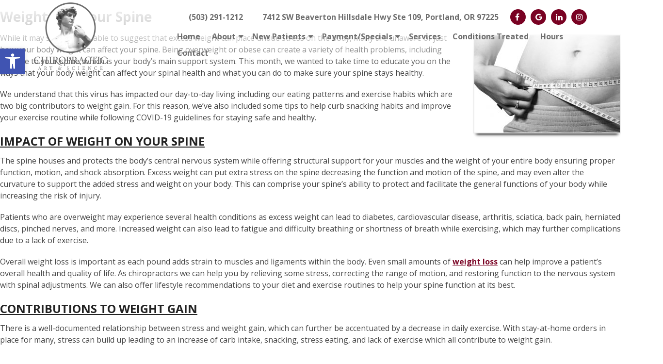

--- FILE ---
content_type: text/html; charset=UTF-8
request_url: https://www.chiropracticartandscience.com/weight-and-your-spine/
body_size: 18739
content:
<!DOCTYPE html>
<html class="no-js" lang="en-US">
	<script type="text/javascript" src="https://botsrv.com/qb/widget/vkaL4b2AK3E32AYx/MnyjZrgeN2bdv40x" async defer></script>
<head itemscope itemtype="http://schema.org/WebSite">
	<meta charset="UTF-8">
	<!-- Always force latest IE rendering engine (even in intranet) & Chrome Frame -->
	<!--[if IE ]>
	<meta http-equiv="X-UA-Compatible" content="IE=edge,chrome=1">
	<![endif]-->
	<link rel="profile" href="https://gmpg.org/xfn/11" />
	
                                    <link rel="icon" href="https://www.chiropracticartandscience.com/wp-content/themes/mts_schema/images/favicon.png" type="image/x-icon" />
                    


                         
                <meta name="msapplication-TileColor" content="#FFFFFF">
                <meta name="msapplication-TileImage" content="https://www.chiropracticartandscience.com/wp-content/themes/mts_schema/images/apple-touch-icon-144-precomposed.png">
                        
        
            
                 
                <link rel="apple-touch-icon-precomposed" href="https://www.chiropracticartandscience.com/wp-content/themes/mts_schema/images/apple-touch-icon-144-precomposed.png" />
                    
        <meta name="viewport" content="width=device-width, initial-scale=1">
        <meta name="apple-mobile-web-app-capable" content="yes">
        <meta name="apple-mobile-web-app-status-bar-style" content="black">

        
        <meta itemprop="name" content="Chiropractic Art &amp; Science" />
        <meta itemprop="url" content="https://www.chiropracticartandscience.com" />

                                        	<link rel="pingback" href="https://www.chiropracticartandscience.com/xmlrpc.php" />
	<meta name='robots' content='index, follow, max-image-preview:large, max-snippet:-1, max-video-preview:-1' />
<script type="text/javascript">document.documentElement.className = document.documentElement.className.replace( /\bno-js\b/,'js' );</script>
	<!-- This site is optimized with the Yoast SEO plugin v26.7 - https://yoast.com/wordpress/plugins/seo/ -->
	<title>Weight and Your Spine | Chiropractic Art &amp; Science</title>
	<meta name="description" content="Weight and Your Spine - While it may seem reasonable to suggest that excess weight can place undue stress on the body, many are unaware of just how your body weight can affect" />
	<link rel="canonical" href="https://www.chiropracticartandscience.com/weight-and-your-spine/" />
	<meta property="og:locale" content="en_US" />
	<meta property="og:type" content="article" />
	<meta property="og:title" content="Weight and Your Spine | Chiropractic Art &amp; Science" />
	<meta property="og:description" content="Weight and Your Spine - While it may seem reasonable to suggest that excess weight can place undue stress on the body, many are unaware of just how your body weight can affect" />
	<meta property="og:url" content="https://www.chiropracticartandscience.com/weight-and-your-spine/" />
	<meta property="og:site_name" content="Chiropractic Art &amp; Science" />
	<meta property="article:publisher" content="https://www.facebook.com/chiropracticartscience" />
	<meta property="article:published_time" content="2020-05-29T00:55:42+00:00" />
	<meta property="article:modified_time" content="2020-06-30T17:49:00+00:00" />
	<meta property="og:image" content="https://www.chiropracticartandscience.com/wp-content/uploads/2020/05/Weight-and-Your-Spine.jpg" />
	<meta property="og:image:width" content="800" />
	<meta property="og:image:height" content="533" />
	<meta property="og:image:type" content="image/jpeg" />
	<meta name="author" content="admin" />
	<meta name="twitter:card" content="summary_large_image" />
	<meta name="twitter:label1" content="Written by" />
	<meta name="twitter:data1" content="admin" />
	<meta name="twitter:label2" content="Est. reading time" />
	<meta name="twitter:data2" content="6 minutes" />
	<script type="application/ld+json" class="yoast-schema-graph">{"@context":"https://schema.org","@graph":[{"@type":"Article","@id":"https://www.chiropracticartandscience.com/weight-and-your-spine/#article","isPartOf":{"@id":"https://www.chiropracticartandscience.com/weight-and-your-spine/"},"author":{"name":"admin","@id":"https://www.chiropracticartandscience.com/#/schema/person/9a3ed0afc6ca2fcb66b3cc3fab8da9dd"},"headline":"Weight and Your Spine","datePublished":"2020-05-29T00:55:42+00:00","dateModified":"2020-06-30T17:49:00+00:00","mainEntityOfPage":{"@id":"https://www.chiropracticartandscience.com/weight-and-your-spine/"},"wordCount":1110,"image":{"@id":"https://www.chiropracticartandscience.com/weight-and-your-spine/#primaryimage"},"thumbnailUrl":"https://www.chiropracticartandscience.com/wp-content/uploads/2020/05/Weight-and-Your-Spine.jpg","articleSection":["Newsletters"],"inLanguage":"en-US"},{"@type":"WebPage","@id":"https://www.chiropracticartandscience.com/weight-and-your-spine/","url":"https://www.chiropracticartandscience.com/weight-and-your-spine/","name":"Weight and Your Spine | Chiropractic Art &amp; Science","isPartOf":{"@id":"https://www.chiropracticartandscience.com/#website"},"primaryImageOfPage":{"@id":"https://www.chiropracticartandscience.com/weight-and-your-spine/#primaryimage"},"image":{"@id":"https://www.chiropracticartandscience.com/weight-and-your-spine/#primaryimage"},"thumbnailUrl":"https://www.chiropracticartandscience.com/wp-content/uploads/2020/05/Weight-and-Your-Spine.jpg","datePublished":"2020-05-29T00:55:42+00:00","dateModified":"2020-06-30T17:49:00+00:00","author":{"@id":"https://www.chiropracticartandscience.com/#/schema/person/9a3ed0afc6ca2fcb66b3cc3fab8da9dd"},"description":"Weight and Your Spine - While it may seem reasonable to suggest that excess weight can place undue stress on the body, many are unaware of just how your body weight can affect","breadcrumb":{"@id":"https://www.chiropracticartandscience.com/weight-and-your-spine/#breadcrumb"},"inLanguage":"en-US","potentialAction":[{"@type":"ReadAction","target":["https://www.chiropracticartandscience.com/weight-and-your-spine/"]}]},{"@type":"ImageObject","inLanguage":"en-US","@id":"https://www.chiropracticartandscience.com/weight-and-your-spine/#primaryimage","url":"https://www.chiropracticartandscience.com/wp-content/uploads/2020/05/Weight-and-Your-Spine.jpg","contentUrl":"https://www.chiropracticartandscience.com/wp-content/uploads/2020/05/Weight-and-Your-Spine.jpg","width":800,"height":533,"caption":"Weight and Your Spine"},{"@type":"BreadcrumbList","@id":"https://www.chiropracticartandscience.com/weight-and-your-spine/#breadcrumb","itemListElement":[{"@type":"ListItem","position":1,"name":"Home","item":"https://www.chiropracticartandscience.com/"},{"@type":"ListItem","position":2,"name":"Weight and Your Spine"}]},{"@type":"WebSite","@id":"https://www.chiropracticartandscience.com/#website","url":"https://www.chiropracticartandscience.com/","name":"Chiropractic Art &amp; Science","description":"Chiropractor in Portland, OR","potentialAction":[{"@type":"SearchAction","target":{"@type":"EntryPoint","urlTemplate":"https://www.chiropracticartandscience.com/?s={search_term_string}"},"query-input":{"@type":"PropertyValueSpecification","valueRequired":true,"valueName":"search_term_string"}}],"inLanguage":"en-US"},{"@type":"Person","@id":"https://www.chiropracticartandscience.com/#/schema/person/9a3ed0afc6ca2fcb66b3cc3fab8da9dd","name":"admin","image":{"@type":"ImageObject","inLanguage":"en-US","@id":"https://www.chiropracticartandscience.com/#/schema/person/image/","url":"https://secure.gravatar.com/avatar/974a6dafd3d2755eb77441f53db5c6d9ce8060ad6fd5f323d8c34d6aa8719d5d?s=96&d=mm&r=g","contentUrl":"https://secure.gravatar.com/avatar/974a6dafd3d2755eb77441f53db5c6d9ce8060ad6fd5f323d8c34d6aa8719d5d?s=96&d=mm&r=g","caption":"admin"}}]}</script>
	<!-- / Yoast SEO plugin. -->


<link rel='dns-prefetch' href='//ajax.googleapis.com' />
<link rel="alternate" type="application/rss+xml" title="Chiropractic Art &amp; Science &raquo; Feed" href="https://www.chiropracticartandscience.com/feed/" />
<link rel="alternate" type="application/rss+xml" title="Chiropractic Art &amp; Science &raquo; Comments Feed" href="https://www.chiropracticartandscience.com/comments/feed/" />
<link rel="alternate" title="oEmbed (JSON)" type="application/json+oembed" href="https://www.chiropracticartandscience.com/wp-json/oembed/1.0/embed?url=https%3A%2F%2Fwww.chiropracticartandscience.com%2Fweight-and-your-spine%2F" />
<link rel="alternate" title="oEmbed (XML)" type="text/xml+oembed" href="https://www.chiropracticartandscience.com/wp-json/oembed/1.0/embed?url=https%3A%2F%2Fwww.chiropracticartandscience.com%2Fweight-and-your-spine%2F&#038;format=xml" />
<style id='wp-img-auto-sizes-contain-inline-css' type='text/css'>
img:is([sizes=auto i],[sizes^="auto," i]){contain-intrinsic-size:3000px 1500px}
/*# sourceURL=wp-img-auto-sizes-contain-inline-css */
</style>
<style id='wp-emoji-styles-inline-css' type='text/css'>

	img.wp-smiley, img.emoji {
		display: inline !important;
		border: none !important;
		box-shadow: none !important;
		height: 1em !important;
		width: 1em !important;
		margin: 0 0.07em !important;
		vertical-align: -0.1em !important;
		background: none !important;
		padding: 0 !important;
	}
/*# sourceURL=wp-emoji-styles-inline-css */
</style>
<style id='wp-block-library-inline-css' type='text/css'>
:root{--wp-block-synced-color:#7a00df;--wp-block-synced-color--rgb:122,0,223;--wp-bound-block-color:var(--wp-block-synced-color);--wp-editor-canvas-background:#ddd;--wp-admin-theme-color:#007cba;--wp-admin-theme-color--rgb:0,124,186;--wp-admin-theme-color-darker-10:#006ba1;--wp-admin-theme-color-darker-10--rgb:0,107,160.5;--wp-admin-theme-color-darker-20:#005a87;--wp-admin-theme-color-darker-20--rgb:0,90,135;--wp-admin-border-width-focus:2px}@media (min-resolution:192dpi){:root{--wp-admin-border-width-focus:1.5px}}.wp-element-button{cursor:pointer}:root .has-very-light-gray-background-color{background-color:#eee}:root .has-very-dark-gray-background-color{background-color:#313131}:root .has-very-light-gray-color{color:#eee}:root .has-very-dark-gray-color{color:#313131}:root .has-vivid-green-cyan-to-vivid-cyan-blue-gradient-background{background:linear-gradient(135deg,#00d084,#0693e3)}:root .has-purple-crush-gradient-background{background:linear-gradient(135deg,#34e2e4,#4721fb 50%,#ab1dfe)}:root .has-hazy-dawn-gradient-background{background:linear-gradient(135deg,#faaca8,#dad0ec)}:root .has-subdued-olive-gradient-background{background:linear-gradient(135deg,#fafae1,#67a671)}:root .has-atomic-cream-gradient-background{background:linear-gradient(135deg,#fdd79a,#004a59)}:root .has-nightshade-gradient-background{background:linear-gradient(135deg,#330968,#31cdcf)}:root .has-midnight-gradient-background{background:linear-gradient(135deg,#020381,#2874fc)}:root{--wp--preset--font-size--normal:16px;--wp--preset--font-size--huge:42px}.has-regular-font-size{font-size:1em}.has-larger-font-size{font-size:2.625em}.has-normal-font-size{font-size:var(--wp--preset--font-size--normal)}.has-huge-font-size{font-size:var(--wp--preset--font-size--huge)}.has-text-align-center{text-align:center}.has-text-align-left{text-align:left}.has-text-align-right{text-align:right}.has-fit-text{white-space:nowrap!important}#end-resizable-editor-section{display:none}.aligncenter{clear:both}.items-justified-left{justify-content:flex-start}.items-justified-center{justify-content:center}.items-justified-right{justify-content:flex-end}.items-justified-space-between{justify-content:space-between}.screen-reader-text{border:0;clip-path:inset(50%);height:1px;margin:-1px;overflow:hidden;padding:0;position:absolute;width:1px;word-wrap:normal!important}.screen-reader-text:focus{background-color:#ddd;clip-path:none;color:#444;display:block;font-size:1em;height:auto;left:5px;line-height:normal;padding:15px 23px 14px;text-decoration:none;top:5px;width:auto;z-index:100000}html :where(.has-border-color){border-style:solid}html :where([style*=border-top-color]){border-top-style:solid}html :where([style*=border-right-color]){border-right-style:solid}html :where([style*=border-bottom-color]){border-bottom-style:solid}html :where([style*=border-left-color]){border-left-style:solid}html :where([style*=border-width]){border-style:solid}html :where([style*=border-top-width]){border-top-style:solid}html :where([style*=border-right-width]){border-right-style:solid}html :where([style*=border-bottom-width]){border-bottom-style:solid}html :where([style*=border-left-width]){border-left-style:solid}html :where(img[class*=wp-image-]){height:auto;max-width:100%}:where(figure){margin:0 0 1em}html :where(.is-position-sticky){--wp-admin--admin-bar--position-offset:var(--wp-admin--admin-bar--height,0px)}@media screen and (max-width:600px){html :where(.is-position-sticky){--wp-admin--admin-bar--position-offset:0px}}

/*# sourceURL=wp-block-library-inline-css */
</style><style id='global-styles-inline-css' type='text/css'>
:root{--wp--preset--aspect-ratio--square: 1;--wp--preset--aspect-ratio--4-3: 4/3;--wp--preset--aspect-ratio--3-4: 3/4;--wp--preset--aspect-ratio--3-2: 3/2;--wp--preset--aspect-ratio--2-3: 2/3;--wp--preset--aspect-ratio--16-9: 16/9;--wp--preset--aspect-ratio--9-16: 9/16;--wp--preset--color--black: #000000;--wp--preset--color--cyan-bluish-gray: #abb8c3;--wp--preset--color--white: #ffffff;--wp--preset--color--pale-pink: #f78da7;--wp--preset--color--vivid-red: #cf2e2e;--wp--preset--color--luminous-vivid-orange: #ff6900;--wp--preset--color--luminous-vivid-amber: #fcb900;--wp--preset--color--light-green-cyan: #7bdcb5;--wp--preset--color--vivid-green-cyan: #00d084;--wp--preset--color--pale-cyan-blue: #8ed1fc;--wp--preset--color--vivid-cyan-blue: #0693e3;--wp--preset--color--vivid-purple: #9b51e0;--wp--preset--gradient--vivid-cyan-blue-to-vivid-purple: linear-gradient(135deg,rgb(6,147,227) 0%,rgb(155,81,224) 100%);--wp--preset--gradient--light-green-cyan-to-vivid-green-cyan: linear-gradient(135deg,rgb(122,220,180) 0%,rgb(0,208,130) 100%);--wp--preset--gradient--luminous-vivid-amber-to-luminous-vivid-orange: linear-gradient(135deg,rgb(252,185,0) 0%,rgb(255,105,0) 100%);--wp--preset--gradient--luminous-vivid-orange-to-vivid-red: linear-gradient(135deg,rgb(255,105,0) 0%,rgb(207,46,46) 100%);--wp--preset--gradient--very-light-gray-to-cyan-bluish-gray: linear-gradient(135deg,rgb(238,238,238) 0%,rgb(169,184,195) 100%);--wp--preset--gradient--cool-to-warm-spectrum: linear-gradient(135deg,rgb(74,234,220) 0%,rgb(151,120,209) 20%,rgb(207,42,186) 40%,rgb(238,44,130) 60%,rgb(251,105,98) 80%,rgb(254,248,76) 100%);--wp--preset--gradient--blush-light-purple: linear-gradient(135deg,rgb(255,206,236) 0%,rgb(152,150,240) 100%);--wp--preset--gradient--blush-bordeaux: linear-gradient(135deg,rgb(254,205,165) 0%,rgb(254,45,45) 50%,rgb(107,0,62) 100%);--wp--preset--gradient--luminous-dusk: linear-gradient(135deg,rgb(255,203,112) 0%,rgb(199,81,192) 50%,rgb(65,88,208) 100%);--wp--preset--gradient--pale-ocean: linear-gradient(135deg,rgb(255,245,203) 0%,rgb(182,227,212) 50%,rgb(51,167,181) 100%);--wp--preset--gradient--electric-grass: linear-gradient(135deg,rgb(202,248,128) 0%,rgb(113,206,126) 100%);--wp--preset--gradient--midnight: linear-gradient(135deg,rgb(2,3,129) 0%,rgb(40,116,252) 100%);--wp--preset--font-size--small: 13px;--wp--preset--font-size--medium: 20px;--wp--preset--font-size--large: 36px;--wp--preset--font-size--x-large: 42px;--wp--preset--spacing--20: 0.44rem;--wp--preset--spacing--30: 0.67rem;--wp--preset--spacing--40: 1rem;--wp--preset--spacing--50: 1.5rem;--wp--preset--spacing--60: 2.25rem;--wp--preset--spacing--70: 3.38rem;--wp--preset--spacing--80: 5.06rem;--wp--preset--shadow--natural: 6px 6px 9px rgba(0, 0, 0, 0.2);--wp--preset--shadow--deep: 12px 12px 50px rgba(0, 0, 0, 0.4);--wp--preset--shadow--sharp: 6px 6px 0px rgba(0, 0, 0, 0.2);--wp--preset--shadow--outlined: 6px 6px 0px -3px rgb(255, 255, 255), 6px 6px rgb(0, 0, 0);--wp--preset--shadow--crisp: 6px 6px 0px rgb(0, 0, 0);}:where(.is-layout-flex){gap: 0.5em;}:where(.is-layout-grid){gap: 0.5em;}body .is-layout-flex{display: flex;}.is-layout-flex{flex-wrap: wrap;align-items: center;}.is-layout-flex > :is(*, div){margin: 0;}body .is-layout-grid{display: grid;}.is-layout-grid > :is(*, div){margin: 0;}:where(.wp-block-columns.is-layout-flex){gap: 2em;}:where(.wp-block-columns.is-layout-grid){gap: 2em;}:where(.wp-block-post-template.is-layout-flex){gap: 1.25em;}:where(.wp-block-post-template.is-layout-grid){gap: 1.25em;}.has-black-color{color: var(--wp--preset--color--black) !important;}.has-cyan-bluish-gray-color{color: var(--wp--preset--color--cyan-bluish-gray) !important;}.has-white-color{color: var(--wp--preset--color--white) !important;}.has-pale-pink-color{color: var(--wp--preset--color--pale-pink) !important;}.has-vivid-red-color{color: var(--wp--preset--color--vivid-red) !important;}.has-luminous-vivid-orange-color{color: var(--wp--preset--color--luminous-vivid-orange) !important;}.has-luminous-vivid-amber-color{color: var(--wp--preset--color--luminous-vivid-amber) !important;}.has-light-green-cyan-color{color: var(--wp--preset--color--light-green-cyan) !important;}.has-vivid-green-cyan-color{color: var(--wp--preset--color--vivid-green-cyan) !important;}.has-pale-cyan-blue-color{color: var(--wp--preset--color--pale-cyan-blue) !important;}.has-vivid-cyan-blue-color{color: var(--wp--preset--color--vivid-cyan-blue) !important;}.has-vivid-purple-color{color: var(--wp--preset--color--vivid-purple) !important;}.has-black-background-color{background-color: var(--wp--preset--color--black) !important;}.has-cyan-bluish-gray-background-color{background-color: var(--wp--preset--color--cyan-bluish-gray) !important;}.has-white-background-color{background-color: var(--wp--preset--color--white) !important;}.has-pale-pink-background-color{background-color: var(--wp--preset--color--pale-pink) !important;}.has-vivid-red-background-color{background-color: var(--wp--preset--color--vivid-red) !important;}.has-luminous-vivid-orange-background-color{background-color: var(--wp--preset--color--luminous-vivid-orange) !important;}.has-luminous-vivid-amber-background-color{background-color: var(--wp--preset--color--luminous-vivid-amber) !important;}.has-light-green-cyan-background-color{background-color: var(--wp--preset--color--light-green-cyan) !important;}.has-vivid-green-cyan-background-color{background-color: var(--wp--preset--color--vivid-green-cyan) !important;}.has-pale-cyan-blue-background-color{background-color: var(--wp--preset--color--pale-cyan-blue) !important;}.has-vivid-cyan-blue-background-color{background-color: var(--wp--preset--color--vivid-cyan-blue) !important;}.has-vivid-purple-background-color{background-color: var(--wp--preset--color--vivid-purple) !important;}.has-black-border-color{border-color: var(--wp--preset--color--black) !important;}.has-cyan-bluish-gray-border-color{border-color: var(--wp--preset--color--cyan-bluish-gray) !important;}.has-white-border-color{border-color: var(--wp--preset--color--white) !important;}.has-pale-pink-border-color{border-color: var(--wp--preset--color--pale-pink) !important;}.has-vivid-red-border-color{border-color: var(--wp--preset--color--vivid-red) !important;}.has-luminous-vivid-orange-border-color{border-color: var(--wp--preset--color--luminous-vivid-orange) !important;}.has-luminous-vivid-amber-border-color{border-color: var(--wp--preset--color--luminous-vivid-amber) !important;}.has-light-green-cyan-border-color{border-color: var(--wp--preset--color--light-green-cyan) !important;}.has-vivid-green-cyan-border-color{border-color: var(--wp--preset--color--vivid-green-cyan) !important;}.has-pale-cyan-blue-border-color{border-color: var(--wp--preset--color--pale-cyan-blue) !important;}.has-vivid-cyan-blue-border-color{border-color: var(--wp--preset--color--vivid-cyan-blue) !important;}.has-vivid-purple-border-color{border-color: var(--wp--preset--color--vivid-purple) !important;}.has-vivid-cyan-blue-to-vivid-purple-gradient-background{background: var(--wp--preset--gradient--vivid-cyan-blue-to-vivid-purple) !important;}.has-light-green-cyan-to-vivid-green-cyan-gradient-background{background: var(--wp--preset--gradient--light-green-cyan-to-vivid-green-cyan) !important;}.has-luminous-vivid-amber-to-luminous-vivid-orange-gradient-background{background: var(--wp--preset--gradient--luminous-vivid-amber-to-luminous-vivid-orange) !important;}.has-luminous-vivid-orange-to-vivid-red-gradient-background{background: var(--wp--preset--gradient--luminous-vivid-orange-to-vivid-red) !important;}.has-very-light-gray-to-cyan-bluish-gray-gradient-background{background: var(--wp--preset--gradient--very-light-gray-to-cyan-bluish-gray) !important;}.has-cool-to-warm-spectrum-gradient-background{background: var(--wp--preset--gradient--cool-to-warm-spectrum) !important;}.has-blush-light-purple-gradient-background{background: var(--wp--preset--gradient--blush-light-purple) !important;}.has-blush-bordeaux-gradient-background{background: var(--wp--preset--gradient--blush-bordeaux) !important;}.has-luminous-dusk-gradient-background{background: var(--wp--preset--gradient--luminous-dusk) !important;}.has-pale-ocean-gradient-background{background: var(--wp--preset--gradient--pale-ocean) !important;}.has-electric-grass-gradient-background{background: var(--wp--preset--gradient--electric-grass) !important;}.has-midnight-gradient-background{background: var(--wp--preset--gradient--midnight) !important;}.has-small-font-size{font-size: var(--wp--preset--font-size--small) !important;}.has-medium-font-size{font-size: var(--wp--preset--font-size--medium) !important;}.has-large-font-size{font-size: var(--wp--preset--font-size--large) !important;}.has-x-large-font-size{font-size: var(--wp--preset--font-size--x-large) !important;}
/*# sourceURL=global-styles-inline-css */
</style>

<style id='classic-theme-styles-inline-css' type='text/css'>
/*! This file is auto-generated */
.wp-block-button__link{color:#fff;background-color:#32373c;border-radius:9999px;box-shadow:none;text-decoration:none;padding:calc(.667em + 2px) calc(1.333em + 2px);font-size:1.125em}.wp-block-file__button{background:#32373c;color:#fff;text-decoration:none}
/*# sourceURL=/wp-includes/css/classic-themes.min.css */
</style>
<link rel='stylesheet' id='wp-components-css' href='https://www.chiropracticartandscience.com/wp-includes/css/dist/components/style.min.css?ver=6.9' type='text/css' media='all' />
<link rel='stylesheet' id='wp-preferences-css' href='https://www.chiropracticartandscience.com/wp-includes/css/dist/preferences/style.min.css?ver=6.9' type='text/css' media='all' />
<link rel='stylesheet' id='wp-block-editor-css' href='https://www.chiropracticartandscience.com/wp-includes/css/dist/block-editor/style.min.css?ver=6.9' type='text/css' media='all' />
<link rel='stylesheet' id='popup-maker-block-library-style-css' href='https://www.chiropracticartandscience.com/wp-content/plugins/popup-maker/dist/packages/block-library-style.css?ver=dbea705cfafe089d65f1' type='text/css' media='all' />
<link rel='stylesheet' id='pojo-a11y-css' href='https://www.chiropracticartandscience.com/wp-content/plugins/pojo-accessibility/modules/legacy/assets/css/style.min.css?ver=1.0.0' type='text/css' media='all' />
<link rel='stylesheet' id='newsletter-css' href='https://www.chiropracticartandscience.com/wp-content/plugins/newsletter/style.css?ver=9.1.0' type='text/css' media='all' />
<link rel='stylesheet' id='schema-stylesheet-css' href='https://www.chiropracticartandscience.com/wp-content/themes/attractive-schema-child/style.css?ver=6.9' type='text/css' media='all' />
<style id='schema-stylesheet-inline-css' type='text/css'>

         body {background-color:#ffffff;background-image:url(https://www.chiropracticartandscience.com/wp-content/themes/mts_schema/images/nobg.png);}
         
         #secondary-navigation > nav > ul > li:hover > a,
         #secondary-navigation > nav > ul > li.current-menu-item > a,
         #secondary-navigation > nav > ul > li.current-menu-parent > a,
         #secondary-navigation > nav ul.sub-menu > li.current_page_item > a,
         #secondary-navigation > nav > ul > li.current-menu-item > a { color: #fff !important; }

         #secondary-navigation > nav > ul > li:hover,
         #secondary-navigation > nav > ul > li.current-menu-item,
         #secondary-navigation > nav > ul li.current-menu-item ,
         #secondary-navigation > nav > ul > li.current-menu-parent  { background-color: #6d6d6d !important; }

         html button.aicon_link, div.header-social-icons a { background-color: #790223 !important; }

         .mobileBtn a, .hours { background-color: #790223; } }
         html ul ul.wda-long-menu { background-color: #790223; } }


        .pace .pace-progress, #mobile-menu-wrapper ul li a:hover, .page-numbers.current, .pagination a:hover, .single .pagination a:hover .current { background: #790223; }
        .postauthor h5, .single_post a, .textwidget a, .pnavigation2 a, .sidebar.c-4-12 a:hover, footer .widget li a:hover, .sidebar.c-4-12 a:hover, .reply a, .title a:hover, .post-info a:hover, .widget .thecomment, #tabber .inside li a:hover, .readMore a:hover, .fn a, a, a:hover, #secondary-navigation .navigation ul li a:hover, .readMore a, #primary-navigation a:hover, #secondary-navigation .navigation ul .current-menu-item a, .widget .wp_review_tab_widget_content a, .sidebar .wpt_widget_content a { color:#790223; }
         a#pull, #commentform input#submit, #mtscontact_submit, .mts-subscribe input[type='submit'], .widget_product_search input[type='submit'], #move-to-top:hover, .currenttext, .pagination a:hover, .pagination .nav-previous a:hover, .pagination .nav-next a:hover, #load-posts a:hover, .single .pagination a:hover .currenttext, .single .pagination > .current .currenttext, #tabber ul.tabs li a.selected, .tagcloud a, .navigation ul .sfHover a, .woocommerce a.button, .woocommerce-page a.button, .woocommerce button.button, .woocommerce-page button.button, .woocommerce input.button, .woocommerce-page input.button, .woocommerce #respond input#submit, .woocommerce-page #respond input#submit, .woocommerce #content input.button, .woocommerce-page #content input.button, .woocommerce .bypostauthor:after, #searchsubmit, .woocommerce nav.woocommerce-pagination ul li span.current, .woocommerce-page nav.woocommerce-pagination ul li span.current, .woocommerce #content nav.woocommerce-pagination ul li span.current, .woocommerce-page #content nav.woocommerce-pagination ul li span.current, .woocommerce nav.woocommerce-pagination ul li a:hover, .woocommerce-page nav.woocommerce-pagination ul li a:hover, .woocommerce #content nav.woocommerce-pagination ul li a:hover, .woocommerce-page #content nav.woocommerce-pagination ul li a:hover, .woocommerce nav.woocommerce-pagination ul li a:focus, .woocommerce-page nav.woocommerce-pagination ul li a:focus, .woocommerce #content nav.woocommerce-pagination ul li a:focus, .woocommerce-page #content nav.woocommerce-pagination ul li a:focus, .woocommerce a.button, .woocommerce-page a.button, .woocommerce button.button, .woocommerce-page button.button, .woocommerce input.button, .woocommerce-page input.button, .woocommerce #respond input#submit, .woocommerce-page #respond input#submit, .woocommerce #content input.button, .woocommerce-page #content input.button, .latestPost-review-wrapper, .latestPost .review-type-circle.latestPost-review-wrapper, #wpmm-megamenu .review-total-only, .sbutton, #searchsubmit, .widget .wpt_widget_content #tags-tab-content ul li a, .widget .review-total-only.large-thumb { background-color:#790223; color: #fff!important; }
        .related-posts .title a:hover, .latestPost .title a { color: #790223; }
        .navigation #wpmm-megamenu .wpmm-pagination a { background-color: #790223!important; }
        footer {background-color:#6d6d6d; }
        footer {background-image: url(  );}
        .copyrights,.move_down{ background-color: #6d6d6d; }
        .flex-control-thumbs .flex-active{ border-top:3px solid #790223;}
        .wpmm-megamenu-showing.wpmm-light-scheme { background-color:#790223!important; }
        
        
        
        
        
            
/*# sourceURL=schema-stylesheet-inline-css */
</style>
<link rel='stylesheet' id='owl-carousel-css' href='https://www.chiropracticartandscience.com/wp-content/themes/mts_schema/css/owl.carousel.css' type='text/css' media='all' />
<link rel='stylesheet' id='fontawesome-css' href='https://www.chiropracticartandscience.com/wp-content/themes/mts_schema/css/font-awesome.min.css?ver=6.9' type='text/css' media='all' />
<link rel='stylesheet' id='responsive-css' href='https://www.chiropracticartandscience.com/wp-content/themes/mts_schema/css/responsive.css?ver=6.9' type='text/css' media='all' />
<link rel='stylesheet' id='child_theme_script_handle-css' href='https://www.chiropracticartandscience.com/wp-content/themes/attractive-schema-child/js/slick.css?ver=6.9' type='text/css' media='all' />
<link rel='stylesheet' id='animate-css' href='https://www.chiropracticartandscience.com/wp-content/themes/attractive-schema-child/js/animate.min.css?ver=6.9' type='text/css' media='all' />
<link rel='stylesheet' id='visual-css' href='https://www.chiropracticartandscience.com/wp-content/themes/mts_schema/theme-specific/services/visual-style.css?ver=6.9' type='text/css' media='all' />
<script type="text/javascript" src="https://ajax.googleapis.com/ajax/libs/jquery/1.12.4/jquery.min.js?ver=1.12.4" id="jquery-js"></script>
<script type="text/javascript" id="customscript-js-extra">
/* <![CDATA[ */
var mts_customscript = {"responsive":"1","nav_menu":"both"};
//# sourceURL=customscript-js-extra
/* ]]> */
</script>
<script src="https://www.chiropracticartandscience.com/wp-content/cache/minify/e0be5.js"></script>



<link rel="https://api.w.org/" href="https://www.chiropracticartandscience.com/wp-json/" /><link rel="alternate" title="JSON" type="application/json" href="https://www.chiropracticartandscience.com/wp-json/wp/v2/posts/219" /><link rel="EditURI" type="application/rsd+xml" title="RSD" href="https://www.chiropracticartandscience.com/xmlrpc.php?rsd" />
<meta name="generator" content="WordPress 6.9" />
<link rel='shortlink' href='https://www.chiropracticartandscience.com/?p=219' />
<!-- Stream WordPress user activity plugin v4.1.1 -->
<style type="text/css">
#pojo-a11y-toolbar .pojo-a11y-toolbar-toggle a{ background-color: #4054b2;	color: #ffffff;}
#pojo-a11y-toolbar .pojo-a11y-toolbar-overlay, #pojo-a11y-toolbar .pojo-a11y-toolbar-overlay ul.pojo-a11y-toolbar-items.pojo-a11y-links{ border-color: #4054b2;}
body.pojo-a11y-focusable a:focus{ outline-style: solid !important;	outline-width: 1px !important;	outline-color: #FF0000 !important;}
#pojo-a11y-toolbar{ top: 100px !important;}
#pojo-a11y-toolbar .pojo-a11y-toolbar-overlay{ background-color: #ffffff;}
#pojo-a11y-toolbar .pojo-a11y-toolbar-overlay ul.pojo-a11y-toolbar-items li.pojo-a11y-toolbar-item a, #pojo-a11y-toolbar .pojo-a11y-toolbar-overlay p.pojo-a11y-toolbar-title{ color: #333333;}
#pojo-a11y-toolbar .pojo-a11y-toolbar-overlay ul.pojo-a11y-toolbar-items li.pojo-a11y-toolbar-item a.active{ background-color: #4054b2;	color: #ffffff;}
@media (max-width: 767px) { #pojo-a11y-toolbar { top: 50px !important; } }</style><link href="//fonts.googleapis.com/css?family=Open+Sans:normal|Open+Sans:700|Open+Sans:600&amp;subset=latin" rel="stylesheet" type="text/css">
<style type="text/css">
#logo a { font-family: 'Open Sans'; font-weight: normal; font-size: 32px; color: #222222;text-transform: uppercase; }
#secondary-navigation a { font-family: 'Open Sans'; font-weight: 700; font-size: 16px; color: #6d6d6d;text-transform: uppercase; }
body { font-family: 'Open Sans'; font-weight: normal; font-size: 16px; color: #444444; }
h1 { font-family: 'Open Sans'; font-weight: 700; font-size: 28px; color: #222222; }
h2 { font-family: 'Open Sans'; font-weight: 600; font-size: 24px; color: #222222; }
h3 { font-family: 'Open Sans'; font-weight: 600; font-size: 22px; color: #222222; }
h4 { font-family: 'Open Sans'; font-weight: normal; font-size: 20px; color: #222222; }
h5 { font-family: 'Open Sans'; font-weight: normal; font-size: 18px; color: #222222; }
h6 { font-family: 'Open Sans'; font-weight: normal; font-size: 16px; color: #222222; }
</style>
		<style type="text/css" id="wp-custom-css">
			.reviewHome .dm-rate-us{
		margin-top: 20px;
	background: #790223;
	padding: 5px 10px
}

.reviewHome .dm-rate-us span{
	color: white;
}

.reviewHome .dm-rate-us a{
padding: 5px;
	background: none;
	
}

@media screen and (max-width:540px){
	
	section.page-header * {
    color: #fff;
    font-size: 34px;
    text-transform: uppercase;
    font-weight: bold;
    letter-spacing: 1px;
}
}		</style>
			<!-- Google tag (gtag.js) -->
	<script async src="https://www.googletagmanager.com/gtag/js?id=G-ZSS4CYZ98T"></script>
	<script>
	  window.dataLayer = window.dataLayer || [];
	  function gtag(){dataLayer.push(arguments);}
	  gtag('js', new Date());

	  gtag('config', 'G-ZSS4CYZ98T');
	</script>
	<script type="text/javascript" src="https://firebasestorage.googleapis.com/v0/b/deardoc-embed-codes.appspot.com/o/Chiropractic%20Art%20%26%20Science%2C%20LLC%2FChiropractic%20Art%20%26%20Science%2C%20LLC%20-%20Dr_%20Jonathan%20Preiss%2Fcode.js?alt=media&token=be2c408d-d890-4a06-98bf-84ddf0acea16"></script>

</head>
<body data-rsssl=1 id="blog" class="wp-singular post-template-default single single-post postid-219 single-format-standard wp-theme-mts_schema wp-child-theme-attractive-schema-child main" itemscope itemtype="http://schema.org/WebPage">       
	<div class="main-container">
							
				<header id="site-header" class="scrollable main-header regular_header  normal_menu " role="banner" itemscope itemtype="http://schema.org/WPHeader">
									<div id="header" class="">
					    <div class="container">
				<div id="secondary-navigation" class="secondary-navigation hide-d hide-xs" role="navigation" itemscope itemtype="http://schema.org/SiteNavigationElement">
					<div class="logo-wrap">
																												  <h2 id="logo" class="image-logo" itemprop="headline">
										<a href="https://www.chiropracticartandscience.com"><img src="/wp-content/uploads/2020/03/Chiropractic-Art-Science.png" alt="Chiropractic Art &amp; Science" /></a>
									</h2><!-- END #logo -->
																		</div>

					<a href="#" id="pull" class="toggle-mobile-menu">Menu</a>
					<div class="right-wda">
						<div class="topBar hide-xs">
							<p class="phoned"> <a href="tel:(503) 291-1212"> (503) 291-1212 </a> | <a href="https://goo.gl/maps/TRP4eaa9K2Bx3sbX6" target="_blank"> 7412 SW Beaverton Hillsdale Hwy Ste 109, Portland, OR 97225 </a> </p>
															<div class="header-social-icons">
																														<a href="https://www.facebook.com/chiropracticartscience" class="header-facebook" target="_blank"><span class="fa fa-facebook"></span></a>
																																								<a href="https://goo.gl/maps/CKMALHrbBRw94rx57" class="header-google" target="_blank"><span class="fa fa-google"></span></a>
																																								<a href="https://www.linkedin.com/in/jonathan-preiss-dc-7a75b7a/" class="header-linkedin" target="_blank"><span class="fa fa-linkedin"></span></a>
																																								<a href="https://www.instagram.com/chiropracticartandscience/" class="header-instagram" target="_blank"><span class="fa fa-instagram"></span></a>
																											</div>
													</div>
						
							<nav class="navigation clearfix mobile-menu-wrapper">
																	<ul id="menu-main-menu" class="menu clearfix"><li id="menu-item-33" class="menu-item menu-item-type-post_type menu-item-object-page menu-item-home menu-item-33"><a href="https://www.chiropracticartandscience.com/">Home</a></li>
<li id="menu-item-308" class="menu-item menu-item-type-custom menu-item-object-custom menu-item-has-children menu-item-308"><a href="#">About</a>
<ul class="sub-menu">
	<li id="menu-item-34" class="menu-item menu-item-type-post_type menu-item-object-page menu-item-34"><a href="https://www.chiropracticartandscience.com/about/">Meet the Team</a></li>
	<li id="menu-item-95" class="menu-item menu-item-type-post_type menu-item-object-page menu-item-95"><a href="https://www.chiropracticartandscience.com/testimonials/">Testimonials</a></li>
	<li id="menu-item-227" class="menu-item menu-item-type-taxonomy menu-item-object-category current-post-ancestor current-menu-parent current-post-parent menu-item-has-children menu-item-227"><a href="https://www.chiropracticartandscience.com/category/newsletters/">Newsletters</a>
	<ul class="sub-menu">
		<li id="menu-item-233" class="menu-item menu-item-type-post_type menu-item-object-page menu-item-233"><a href="https://www.chiropracticartandscience.com/newsletter/">Newsletter Signup</a></li>
	</ul>
</li>
	<li id="menu-item-368" class="menu-item menu-item-type-post_type menu-item-object-page menu-item-368"><a href="https://www.chiropracticartandscience.com/educational-videos/">Educational Videos</a></li>
</ul>
</li>
<li id="menu-item-37" class="menu-item menu-item-type-post_type menu-item-object-page menu-item-has-children menu-item-37"><a href="https://www.chiropracticartandscience.com/new-patients/">New Patients</a>
<ul class="sub-menu">
	<li id="menu-item-400" class="menu-item menu-item-type-post_type menu-item-object-page menu-item-400"><a href="https://www.chiropracticartandscience.com/new-patients/">Your First Visit</a></li>
	<li id="menu-item-99" class="menu-item menu-item-type-post_type menu-item-object-page menu-item-99"><a href="https://www.chiropracticartandscience.com/second-visit/">Your Second Visit</a></li>
	<li id="menu-item-98" class="menu-item menu-item-type-post_type menu-item-object-page menu-item-98"><a href="https://www.chiropracticartandscience.com/regular-visits/">Regular Visits</a></li>
</ul>
</li>
<li id="menu-item-747" class="menu-item menu-item-type-custom menu-item-object-custom menu-item-has-children menu-item-747"><a>Payment/Specials</a>
<ul class="sub-menu">
	<li id="menu-item-746" class="menu-item menu-item-type-post_type menu-item-object-page menu-item-746"><a href="https://www.chiropracticartandscience.com/insurance/">Insurance</a></li>
	<li id="menu-item-745" class="menu-item menu-item-type-post_type menu-item-object-page menu-item-745"><a href="https://www.chiropracticartandscience.com/no-insurance/">No Insurance</a></li>
</ul>
</li>
<li id="menu-item-155" class="menu-item menu-item-type-post_type menu-item-object-page menu-item-155"><a href="https://www.chiropracticartandscience.com/services/">Services</a></li>
<li id="menu-item-154" class="menu-item menu-item-type-post_type menu-item-object-page menu-item-154"><a href="https://www.chiropracticartandscience.com/conditions-treated/">Conditions Treated</a></li>
<li id="menu-item-199" class="menu-item menu-item-type-post_type menu-item-object-page menu-item-199"><a href="https://www.chiropracticartandscience.com/hours/">Hours</a></li>
<li id="menu-item-36" class="menu-item menu-item-type-post_type menu-item-object-page menu-item-36"><a href="https://www.chiropracticartandscience.com/contact/">Contact</a></li>
</ul>															</nav>
											</div>
				</div>         
			</div><!--.container-->
		</div>
	</header>
					<div class="mobile_menu hide-d  hide-xs ">
				<div class="logo-mobile">
											<h1 id="logo" class="image-logo" itemprop="headline">
							<a href="https://www.chiropracticartandscience.com"><img src="/wp-content/uploads/2020/03/Chiropractic-Art-Science.png" alt="Chiropractic Art &amp; Science" /></a>
						</h1><!-- END #logo -->
									</div>
			</div>
				<script type="text/javascript">
			jQuery(document).ready(function($) {
				$('#openMenu').click(function(e) {
					e.preventDefault();
					$('#menu_from_above').toggleClass('classStreach');
				});
			});
		</script>
		<div id="page" class="single">

		
	<article class="article">
		<div id="content_box" >
							<div id="post-219" class="g post post-219 type-post status-publish format-standard has-post-thumbnail hentry category-newsletters has_thumb">
																		<div class="single_post">
									<header>
										<h1 class="title single-title entry-title">Weight and Your Spine</h1>
																			</header><!--.headline_area-->
									<div class="post-single-content box mark-links entry-content">
																														<div class="thecontent">
											<p><img fetchpriority="high" decoding="async" src="https://www.chiropracticartandscience.com/wp-content/uploads/2020/05/Weight-and-Your-Spine-300x200.jpg" alt="Weight and Your Spine" width="300" height="200" class="alignright size-medium wp-image-220" srcset="https://www.chiropracticartandscience.com/wp-content/uploads/2020/05/Weight-and-Your-Spine-300x200.jpg 300w, https://www.chiropracticartandscience.com/wp-content/uploads/2020/05/Weight-and-Your-Spine-768x512.jpg 768w, https://www.chiropracticartandscience.com/wp-content/uploads/2020/05/Weight-and-Your-Spine.jpg 800w" sizes="(max-width: 300px) 100vw, 300px" />While it may seem reasonable to suggest that excess weight can place undue stress on the body, many are unaware of just how your body weight can affect your spine. Being overweight or obese can create a variety of health problems, including damage to your spine, which is your body’s main support system. This month, we wanted to take time to educate you on the ways that your body weight can affect your spinal health and what you can do to make sure your spine stays healthy.</p>
<p>We understand that this virus has impacted our day-to-day living including our eating patterns and exercise habits which are two big contributors to weight gain. For this reason, we’ve also included some tips to help curb snacking habits and improve your exercise routine while following COVID-19 guidelines for staying safe and healthy.</p>
<h2><strong><u>Impact of Weight on Your Spine</u></strong></h2>
<p>The spine houses and protects the body’s central nervous system while offering structural support for your muscles and the weight of your entire body ensuring proper function, motion, and shock absorption. Excess weight can put extra stress on the spine decreasing the function and motion of the spine, and may even alter the curvature to support the added stress and weight on your body. This can comprise your spine’s ability to protect and facilitate the general functions of your body while increasing the risk of injury.</p>
<p>Patients who are overweight may experience several health conditions as excess weight can lead to diabetes, cardiovascular disease, arthritis, sciatica, back pain, herniated discs, pinched nerves, and more. Increased weight can also lead to fatigue and difficulty breathing or shortness of breath while exercising, which may further complications due to a lack of exercise.</p>
<p>Overall weight loss is important as each pound adds strain to muscles and ligaments within the body. Even small amounts of <a href="https://www.spine-health.com/wellness/nutrition-diet-weight-loss/weight-loss-back-pain-relief" rel="noopener noreferrer" target="_blank">weight loss</a> can help improve a patient’s overall health and quality of life. As chiropractors we can help you by relieving some stress, correcting the range of motion, and restoring function to the nervous system with spinal adjustments. We can also offer lifestyle recommendations to your diet and exercise routines to help your spine function at its best.</p>
<h2><strong><u>Contributions to Weight Gain</u></strong></h2>
<p>There is a well-documented relationship between stress and weight gain, which can further be accentuated by a decrease in daily exercise. With stay-at-home orders in place for many, stress can build up leading to an increase of carb intake, snacking, stress eating, and lack of exercise which all contribute to weight gain.</p>
<p>It is important to consult with your doctor before starting any weight loss program to ensure that the program is right and safe for you.</p>
<h2><strong><u>Keep a Balanced Diet</u></strong></h2>
<h4>Stop Boredom Snacking</h4>
<p>Stress eating is often accompanied by boredom eating. When you get the urge to snack, ask yourself, “am I hungry or am I eating because I’m bored?” If you can admit that you are snacking out of boredom, then do something else. Go for a walk, call a friend, journal, but stop boredom in its tracks so that you don’t end up eating empty calories.</p>
<h4>Prepare and Portion </h4>
<p>If you know you are going to snack, make a game plan ahead of time. Give yourself designated snack times and practice portion control by putting your snacks in smaller bowls or snack-sized bags. Avoid eating from the container or while doing other activities so that you can enjoy your snack to the fullest and avoid overeating.</p>
<h4>Variety and Activity</h4>
<p>While it is okay to indulge in a treat of chips, chocolate, or cookies every now and then, be sure to prepare some healthy options as well. Carrot sticks, cheese, fresh fruit, and celery sticks with peanut butter are some great options for simple, healthy snacks. If you can purchase fresh produce, it’s always a healthier option compared to processed foods. Making cooking and food preparation a family activity is a great way to keep your family healthy, strengthen bonds, and have fun.</p>
<h2><strong><u>Stay Active</u> </strong></h2>
<h4>Get Out</h4>
<p>If you can get out of the house, do so! Just being outdoors and breathing fresh air can do a lot to relax your body and reduce your stress levels. If you can, go for a walk or bicycle ride around the neighborhood and remember to practice social distancing rules. Remember to wash your hands before you leave your house, at your destination, and once you return home.</p>
<h4>Routine</h4>
<p>Regular activity benefits not only the body, but also the mind. It can reduce high blood pressure, manage weight, relieve muscle tension or strain, reduce the risk for heart disease, stroke, diabetes, and various health conditions while improving bone and muscle strength. Your mental health is also improved with regular activity as it has been known to lower risk for depression and cognitive decline while reducing stress. </p>
<p>Setting a specific time aside for exercise can help you maintain your schedule while also giving your body that much needed boost of energy. Whether you want to allot time to a daily walk, bike ride, online class, or follow a popular workout video, jot it down in your schedule and stick to it.</p>
<h4>Indoor Activities </h4>
<p>Working out from home can be preferable for many people, so you don&#8217;t need to worry if you are unable to go out. If you have some gym equipment already such as a stationary bike, dumbbells, resistance bands, or a treadmill you won’t have a hard time getting ready.</p>
<p>If you don’t have any equipment, you can still keep active with many of the fun and free workout videos available online. You can even google workout routines associated with movies or TV shows, so you can still binge your favorite series but also get a good workout in. Circuit training with pushups, squats, lunges, jumping jacks, crunches, and planks are some exercises you can include to stay fit while at home. Yoga or mat Pilates are also great ways to be active if you are looking for something more gentle and low impact. </p>
<h4>Be Mindful</h4>
<p>If you aren’t regularly active, remember to start slow with low-intensity activities. Begin with only 5-10 minutes a day of daily activity that gets your heart racing. Listen to your body but understand that some pain and discomfort are expected at the beginning of a new routine. Slowly build up to 30 minutes or more of physical activity over the next few weeks.</p>
<p>For more information on the relationship between your weight and spine, healthy tips for COVID-19 diet and exercise, or to <a href="https://www.chiropracticartandscience.com/appointments/">schedule an appointment</a>, <a href="https://www.chiropracticartandscience.com/contact/">contact Chiropractic Art &#038; Science</a> today.</p>

<script type="text/javascript">
jQuery(document).ready(function($) {
    $.post('https://www.chiropracticartandscience.com/wp-admin/admin-ajax.php', {action: 'mts_view_count', id: '219'});
});
</script>										</div>
																																							</div><!--.post-single-content-->
								</div><!--.single_post-->
								            <!-- Start Related Posts -->
                        <!-- .related-posts -->
        								<div class="postauthor">
									<h4>About The Author</h4>
									<img alt='' src='https://secure.gravatar.com/avatar/974a6dafd3d2755eb77441f53db5c6d9ce8060ad6fd5f323d8c34d6aa8719d5d?s=100&#038;d=mm&#038;r=g' srcset='https://secure.gravatar.com/avatar/974a6dafd3d2755eb77441f53db5c6d9ce8060ad6fd5f323d8c34d6aa8719d5d?s=200&#038;d=mm&#038;r=g 2x' class='avatar avatar-100 photo' height='100' width='100' decoding='async'/>									<h5 class="vcard author"><a href="https://www.chiropracticartandscience.com/author/admin/" class="fn">admin</a></h5>
									<p></p>
								</div>
												</div><!--.g post-->
				<!-- You can start editing here. -->


					</div>
	</article>
	<aside id="sidebar" class="sidebar c-4-12" role="complementary" itemscope itemtype="http://schema.org/WPSideBar">
			
	</aside><!--#sidebar-->
	</div><!--#page-->
	<div class="socialMedia">
					<div class="socialicons">
		        		            		                <a href="https://www.facebook.com/chiropracticartscience" class="header-facebook" target="_blank">facebook <span class="fa fa-facebook"></span></a>
		            		        		            		                <a href="https://goo.gl/maps/CKMALHrbBRw94rx57" class="header-google" target="_blank">google <span class="fa fa-google"></span></a>
		            		        		            		                <a href="https://www.linkedin.com/in/jonathan-preiss-dc-7a75b7a/" class="header-linkedin" target="_blank">linkedin <span class="fa fa-linkedin"></span></a>
		            		        		            		                <a href="https://www.instagram.com/chiropracticartandscience/" class="header-instagram" target="_blank">instagram <span class="fa fa-instagram"></span></a>
		            		        		    </div>
			</div>
	<div class="mapBig">
		<div class="col-sm-6 center">
			<div class="asal">
				<h3>Contact Us</h3>
				<p> <a href="tel:(503) 291-1212"> (503) 291-1212 </a> </p>
				<p> <a href="https://goo.gl/maps/TRP4eaa9K2Bx3sbX6" target="_blank"> 7412 SW Beaverton Hillsdale Hwy Ste 109 <br> Portland, OR 97225 </a>  </p>
				<a href="/contact/" class="btn">Send us an Email</a>
			</div>
		</div>
		<div class="col-sm-6">
			<div class="wrapper">
				<iframe src="https://www.google.com/maps/embed?pb=!1m18!1m12!1m3!1d2797.2243092619897!2d-122.75564548410206!3d45.4854275791011!2m3!1f0!2f0!3f0!3m2!1i1024!2i768!4f13.1!3m3!1m2!1s0x54950bf235b746e7%3A0x31aa4b961e0fbf2d!2sChiropractic%20Art%20%26%20Science!5e0!3m2!1sen!2sba!4v1583781865365!5m2!1sen!2sba" width="100%" height="450" frameborder="0" style="border:0;" allowfullscreen=""></iframe>			</div>
		</div>
		<div class="clear"></div>
	</div>
	<footer id="site-footer" role="contentinfo" itemscope itemtype="http://schema.org/WPFooter">
        <div class="copyrights">
			<div class="container">
				<div class="footerMenu">
					<li id="menu-item-159" class="menu-item menu-item-type-post_type menu-item-object-page menu-item-home menu-item-159"><a href="https://www.chiropracticartandscience.com/">Home</a></li>
<li id="menu-item-160" class="menu-item menu-item-type-post_type menu-item-object-page menu-item-160"><a href="https://www.chiropracticartandscience.com/about/">Meet the Team</a></li>
<li id="menu-item-164" class="menu-item menu-item-type-post_type menu-item-object-page menu-item-164"><a href="https://www.chiropracticartandscience.com/new-patients/">New Patients</a></li>
<li id="menu-item-161" class="menu-item menu-item-type-post_type menu-item-object-page menu-item-161"><a href="https://www.chiropracticartandscience.com/appointments/">Appointments</a></li>
<li id="menu-item-165" class="menu-item menu-item-type-post_type menu-item-object-page menu-item-165"><a href="https://www.chiropracticartandscience.com/services/">Services</a></li>
<li id="menu-item-162" class="menu-item menu-item-type-post_type menu-item-object-page menu-item-162"><a href="https://www.chiropracticartandscience.com/conditions-treated/">Conditions Treated</a></li>
<li id="menu-item-163" class="menu-item menu-item-type-post_type menu-item-object-page menu-item-163"><a href="https://www.chiropracticartandscience.com/contact/">Contact</a></li>
				</div>
                <p> Chiropractic Art &amp; Science </p><p> Phone: <a href="tel:(503) 291-1212"> (503) 291-1212 </a> 											<span> Address: 	<a href="https://goo.gl/maps/TRP4eaa9K2Bx3sbX6" target="_blank"> 7412 SW Beaverton Hillsdale Hwy Ste 109, Portland, OR 97225 </a> </span>
									</p>
		        <a href="/sitemap/">Sitemap</a> | <a href="/Accessibility/">Accessibility</a> | <a href="/privacy-policy" target="_blank">Privacy Policy</a> | <a href="/terms-conditions" target="_blank">Terms & Conditions</a> | <a href="http://doctormultimedia.com/" target="_blank">Website by DOCTOR Multimedia</a>            </div>
		</div>
	</footer><!--#site-footer-->
</div><!--.main-container-->
    
<script type="speculationrules">
{"prefetch":[{"source":"document","where":{"and":[{"href_matches":"/*"},{"not":{"href_matches":["/wp-*.php","/wp-admin/*","/wp-content/uploads/*","/wp-content/*","/wp-content/plugins/*","/wp-content/themes/attractive-schema-child/*","/wp-content/themes/mts_schema/*","/*\\?(.+)"]}},{"not":{"selector_matches":"a[rel~=\"nofollow\"]"}},{"not":{"selector_matches":".no-prefetch, .no-prefetch a"}}]},"eagerness":"conservative"}]}
</script>
<div class="cta_fixed_button"> 
        <a class="sticks" href="tel:(503) 291-1212" onclick="ga('send', 'event', { eventCategory: 'Mobile', eventAction: 'Call Us', eventValue: 25});"> <i class="fa fa-phone"></i> Call Us </a> 
        <a class="sticks" href="sms:5032911212"> <i class="fa fa-envelope"></i> Text Us </a> 
    </div><div class="move_down"></div><script type="text/javascript" id="pojo-a11y-js-extra">
/* <![CDATA[ */
var PojoA11yOptions = {"focusable":"","remove_link_target":"","add_role_links":"","enable_save":"","save_expiration":""};
//# sourceURL=pojo-a11y-js-extra
/* ]]> */
</script>
<script src="https://www.chiropracticartandscience.com/wp-content/cache/minify/c14f3.js"></script>

<script type="text/javascript" id="owl-carousel-js-extra">
/* <![CDATA[ */
var slideropts = {"rtl_support":""};
//# sourceURL=owl-carousel-js-extra
/* ]]> */
</script>
<script src="https://www.chiropracticartandscience.com/wp-content/cache/minify/6f7a3.js"></script>

<script type="text/javascript" id="newsletter-js-extra">
/* <![CDATA[ */
var newsletter_data = {"action_url":"https://www.chiropracticartandscience.com/wp-admin/admin-ajax.php"};
//# sourceURL=newsletter-js-extra
/* ]]> */
</script>
<script src="https://www.chiropracticartandscience.com/wp-content/cache/minify/e1b37.js"></script>

<script id="wp-emoji-settings" type="application/json">
{"baseUrl":"https://s.w.org/images/core/emoji/17.0.2/72x72/","ext":".png","svgUrl":"https://s.w.org/images/core/emoji/17.0.2/svg/","svgExt":".svg","source":{"concatemoji":"https://www.chiropracticartandscience.com/wp-includes/js/wp-emoji-release.min.js?ver=6.9"}}
</script>
<script type="module">
/* <![CDATA[ */
/*! This file is auto-generated */
const a=JSON.parse(document.getElementById("wp-emoji-settings").textContent),o=(window._wpemojiSettings=a,"wpEmojiSettingsSupports"),s=["flag","emoji"];function i(e){try{var t={supportTests:e,timestamp:(new Date).valueOf()};sessionStorage.setItem(o,JSON.stringify(t))}catch(e){}}function c(e,t,n){e.clearRect(0,0,e.canvas.width,e.canvas.height),e.fillText(t,0,0);t=new Uint32Array(e.getImageData(0,0,e.canvas.width,e.canvas.height).data);e.clearRect(0,0,e.canvas.width,e.canvas.height),e.fillText(n,0,0);const a=new Uint32Array(e.getImageData(0,0,e.canvas.width,e.canvas.height).data);return t.every((e,t)=>e===a[t])}function p(e,t){e.clearRect(0,0,e.canvas.width,e.canvas.height),e.fillText(t,0,0);var n=e.getImageData(16,16,1,1);for(let e=0;e<n.data.length;e++)if(0!==n.data[e])return!1;return!0}function u(e,t,n,a){switch(t){case"flag":return n(e,"\ud83c\udff3\ufe0f\u200d\u26a7\ufe0f","\ud83c\udff3\ufe0f\u200b\u26a7\ufe0f")?!1:!n(e,"\ud83c\udde8\ud83c\uddf6","\ud83c\udde8\u200b\ud83c\uddf6")&&!n(e,"\ud83c\udff4\udb40\udc67\udb40\udc62\udb40\udc65\udb40\udc6e\udb40\udc67\udb40\udc7f","\ud83c\udff4\u200b\udb40\udc67\u200b\udb40\udc62\u200b\udb40\udc65\u200b\udb40\udc6e\u200b\udb40\udc67\u200b\udb40\udc7f");case"emoji":return!a(e,"\ud83e\u1fac8")}return!1}function f(e,t,n,a){let r;const o=(r="undefined"!=typeof WorkerGlobalScope&&self instanceof WorkerGlobalScope?new OffscreenCanvas(300,150):document.createElement("canvas")).getContext("2d",{willReadFrequently:!0}),s=(o.textBaseline="top",o.font="600 32px Arial",{});return e.forEach(e=>{s[e]=t(o,e,n,a)}),s}function r(e){var t=document.createElement("script");t.src=e,t.defer=!0,document.head.appendChild(t)}a.supports={everything:!0,everythingExceptFlag:!0},new Promise(t=>{let n=function(){try{var e=JSON.parse(sessionStorage.getItem(o));if("object"==typeof e&&"number"==typeof e.timestamp&&(new Date).valueOf()<e.timestamp+604800&&"object"==typeof e.supportTests)return e.supportTests}catch(e){}return null}();if(!n){if("undefined"!=typeof Worker&&"undefined"!=typeof OffscreenCanvas&&"undefined"!=typeof URL&&URL.createObjectURL&&"undefined"!=typeof Blob)try{var e="postMessage("+f.toString()+"("+[JSON.stringify(s),u.toString(),c.toString(),p.toString()].join(",")+"));",a=new Blob([e],{type:"text/javascript"});const r=new Worker(URL.createObjectURL(a),{name:"wpTestEmojiSupports"});return void(r.onmessage=e=>{i(n=e.data),r.terminate(),t(n)})}catch(e){}i(n=f(s,u,c,p))}t(n)}).then(e=>{for(const n in e)a.supports[n]=e[n],a.supports.everything=a.supports.everything&&a.supports[n],"flag"!==n&&(a.supports.everythingExceptFlag=a.supports.everythingExceptFlag&&a.supports[n]);var t;a.supports.everythingExceptFlag=a.supports.everythingExceptFlag&&!a.supports.flag,a.supports.everything||((t=a.source||{}).concatemoji?r(t.concatemoji):t.wpemoji&&t.twemoji&&(r(t.twemoji),r(t.wpemoji)))});
//# sourceURL=https://www.chiropracticartandscience.com/wp-includes/js/wp-emoji-loader.min.js
/* ]]> */
</script>
		<a id="pojo-a11y-skip-content" class="pojo-skip-link pojo-skip-content" tabindex="1" accesskey="s" href="#content">Skip to content</a>
				<nav id="pojo-a11y-toolbar" class="pojo-a11y-toolbar-left pojo-a11y-" role="navigation">
			<div class="pojo-a11y-toolbar-toggle">
				<a class="pojo-a11y-toolbar-link pojo-a11y-toolbar-toggle-link" href="javascript:void(0);" title="Accessibility Tools" role="button">
					<span class="pojo-sr-only sr-only">Open toolbar</span>
					<svg xmlns="http://www.w3.org/2000/svg" viewBox="0 0 100 100" fill="currentColor" width="1em">
						<title>Accessibility Tools</title>
						<path d="M50 .8c5.7 0 10.4 4.7 10.4 10.4S55.7 21.6 50 21.6s-10.4-4.7-10.4-10.4S44.3.8 50 .8zM92.2 32l-21.9 2.3c-2.6.3-4.6 2.5-4.6 5.2V94c0 2.9-2.3 5.2-5.2 5.2H60c-2.7 0-4.9-2.1-5.2-4.7l-2.2-24.7c-.1-1.5-1.4-2.5-2.8-2.4-1.3.1-2.2 1.1-2.4 2.4l-2.2 24.7c-.2 2.7-2.5 4.7-5.2 4.7h-.5c-2.9 0-5.2-2.3-5.2-5.2V39.4c0-2.7-2-4.9-4.6-5.2L7.8 32c-2.6-.3-4.6-2.5-4.6-5.2v-.5c0-2.6 2.1-4.7 4.7-4.7h.5c19.3 1.8 33.2 2.8 41.7 2.8s22.4-.9 41.7-2.8c2.6-.2 4.9 1.6 5.2 4.3v1c-.1 2.6-2.1 4.8-4.8 5.1z"/>					</svg>
				</a>
			</div>
			<div class="pojo-a11y-toolbar-overlay">
				<div class="pojo-a11y-toolbar-inner">
					<p class="pojo-a11y-toolbar-title">Accessibility Tools</p>

					<ul class="pojo-a11y-toolbar-items pojo-a11y-tools">
																			<li class="pojo-a11y-toolbar-item">
								<a href="#" class="pojo-a11y-toolbar-link pojo-a11y-btn-resize-font pojo-a11y-btn-resize-plus" data-action="resize-plus" data-action-group="resize" tabindex="-1" role="button">
									<span class="pojo-a11y-toolbar-icon"><svg version="1.1" xmlns="http://www.w3.org/2000/svg" width="1em" viewBox="0 0 448 448"><title>Increase Text</title><path fill="currentColor" d="M256 200v16c0 4.25-3.75 8-8 8h-56v56c0 4.25-3.75 8-8 8h-16c-4.25 0-8-3.75-8-8v-56h-56c-4.25 0-8-3.75-8-8v-16c0-4.25 3.75-8 8-8h56v-56c0-4.25 3.75-8 8-8h16c4.25 0 8 3.75 8 8v56h56c4.25 0 8 3.75 8 8zM288 208c0-61.75-50.25-112-112-112s-112 50.25-112 112 50.25 112 112 112 112-50.25 112-112zM416 416c0 17.75-14.25 32-32 32-8.5 0-16.75-3.5-22.5-9.5l-85.75-85.5c-29.25 20.25-64.25 31-99.75 31-97.25 0-176-78.75-176-176s78.75-176 176-176 176 78.75 176 176c0 35.5-10.75 70.5-31 99.75l85.75 85.75c5.75 5.75 9.25 14 9.25 22.5z"></path></svg></span><span class="pojo-a11y-toolbar-text">Increase Text</span>								</a>
							</li>

							<li class="pojo-a11y-toolbar-item">
								<a href="#" class="pojo-a11y-toolbar-link pojo-a11y-btn-resize-font pojo-a11y-btn-resize-minus" data-action="resize-minus" data-action-group="resize" tabindex="-1" role="button">
									<span class="pojo-a11y-toolbar-icon"><svg version="1.1" xmlns="http://www.w3.org/2000/svg" width="1em" viewBox="0 0 448 448"><title>Decrease Text</title><path fill="currentColor" d="M256 200v16c0 4.25-3.75 8-8 8h-144c-4.25 0-8-3.75-8-8v-16c0-4.25 3.75-8 8-8h144c4.25 0 8 3.75 8 8zM288 208c0-61.75-50.25-112-112-112s-112 50.25-112 112 50.25 112 112 112 112-50.25 112-112zM416 416c0 17.75-14.25 32-32 32-8.5 0-16.75-3.5-22.5-9.5l-85.75-85.5c-29.25 20.25-64.25 31-99.75 31-97.25 0-176-78.75-176-176s78.75-176 176-176 176 78.75 176 176c0 35.5-10.75 70.5-31 99.75l85.75 85.75c5.75 5.75 9.25 14 9.25 22.5z"></path></svg></span><span class="pojo-a11y-toolbar-text">Decrease Text</span>								</a>
							</li>
						
													<li class="pojo-a11y-toolbar-item">
								<a href="#" class="pojo-a11y-toolbar-link pojo-a11y-btn-background-group pojo-a11y-btn-grayscale" data-action="grayscale" data-action-group="schema" tabindex="-1" role="button">
									<span class="pojo-a11y-toolbar-icon"><svg version="1.1" xmlns="http://www.w3.org/2000/svg" width="1em" viewBox="0 0 448 448"><title>Grayscale</title><path fill="currentColor" d="M15.75 384h-15.75v-352h15.75v352zM31.5 383.75h-8v-351.75h8v351.75zM55 383.75h-7.75v-351.75h7.75v351.75zM94.25 383.75h-7.75v-351.75h7.75v351.75zM133.5 383.75h-15.5v-351.75h15.5v351.75zM165 383.75h-7.75v-351.75h7.75v351.75zM180.75 383.75h-7.75v-351.75h7.75v351.75zM196.5 383.75h-7.75v-351.75h7.75v351.75zM235.75 383.75h-15.75v-351.75h15.75v351.75zM275 383.75h-15.75v-351.75h15.75v351.75zM306.5 383.75h-15.75v-351.75h15.75v351.75zM338 383.75h-15.75v-351.75h15.75v351.75zM361.5 383.75h-15.75v-351.75h15.75v351.75zM408.75 383.75h-23.5v-351.75h23.5v351.75zM424.5 383.75h-8v-351.75h8v351.75zM448 384h-15.75v-352h15.75v352z"></path></svg></span><span class="pojo-a11y-toolbar-text">Grayscale</span>								</a>
							</li>
						
													<li class="pojo-a11y-toolbar-item">
								<a href="#" class="pojo-a11y-toolbar-link pojo-a11y-btn-background-group pojo-a11y-btn-high-contrast" data-action="high-contrast" data-action-group="schema" tabindex="-1" role="button">
									<span class="pojo-a11y-toolbar-icon"><svg version="1.1" xmlns="http://www.w3.org/2000/svg" width="1em" viewBox="0 0 448 448"><title>High Contrast</title><path fill="currentColor" d="M192 360v-272c-75 0-136 61-136 136s61 136 136 136zM384 224c0 106-86 192-192 192s-192-86-192-192 86-192 192-192 192 86 192 192z"></path></svg></span><span class="pojo-a11y-toolbar-text">High Contrast</span>								</a>
							</li>
						
													<li class="pojo-a11y-toolbar-item">
								<a href="#" class="pojo-a11y-toolbar-link pojo-a11y-btn-background-group pojo-a11y-btn-negative-contrast" data-action="negative-contrast" data-action-group="schema" tabindex="-1" role="button">

									<span class="pojo-a11y-toolbar-icon"><svg version="1.1" xmlns="http://www.w3.org/2000/svg" width="1em" viewBox="0 0 448 448"><title>Negative Contrast</title><path fill="currentColor" d="M416 240c-23.75-36.75-56.25-68.25-95.25-88.25 10 17 15.25 36.5 15.25 56.25 0 61.75-50.25 112-112 112s-112-50.25-112-112c0-19.75 5.25-39.25 15.25-56.25-39 20-71.5 51.5-95.25 88.25 42.75 66 111.75 112 192 112s149.25-46 192-112zM236 144c0-6.5-5.5-12-12-12-41.75 0-76 34.25-76 76 0 6.5 5.5 12 12 12s12-5.5 12-12c0-28.5 23.5-52 52-52 6.5 0 12-5.5 12-12zM448 240c0 6.25-2 12-5 17.25-46 75.75-130.25 126.75-219 126.75s-173-51.25-219-126.75c-3-5.25-5-11-5-17.25s2-12 5-17.25c46-75.5 130.25-126.75 219-126.75s173 51.25 219 126.75c3 5.25 5 11 5 17.25z"></path></svg></span><span class="pojo-a11y-toolbar-text">Negative Contrast</span>								</a>
							</li>
						
													<li class="pojo-a11y-toolbar-item">
								<a href="#" class="pojo-a11y-toolbar-link pojo-a11y-btn-background-group pojo-a11y-btn-light-background" data-action="light-background" data-action-group="schema" tabindex="-1" role="button">
									<span class="pojo-a11y-toolbar-icon"><svg version="1.1" xmlns="http://www.w3.org/2000/svg" width="1em" viewBox="0 0 448 448"><title>Light Background</title><path fill="currentColor" d="M184 144c0 4.25-3.75 8-8 8s-8-3.75-8-8c0-17.25-26.75-24-40-24-4.25 0-8-3.75-8-8s3.75-8 8-8c23.25 0 56 12.25 56 40zM224 144c0-50-50.75-80-96-80s-96 30-96 80c0 16 6.5 32.75 17 45 4.75 5.5 10.25 10.75 15.25 16.5 17.75 21.25 32.75 46.25 35.25 74.5h57c2.5-28.25 17.5-53.25 35.25-74.5 5-5.75 10.5-11 15.25-16.5 10.5-12.25 17-29 17-45zM256 144c0 25.75-8.5 48-25.75 67s-40 45.75-42 72.5c7.25 4.25 11.75 12.25 11.75 20.5 0 6-2.25 11.75-6.25 16 4 4.25 6.25 10 6.25 16 0 8.25-4.25 15.75-11.25 20.25 2 3.5 3.25 7.75 3.25 11.75 0 16.25-12.75 24-27.25 24-6.5 14.5-21 24-36.75 24s-30.25-9.5-36.75-24c-14.5 0-27.25-7.75-27.25-24 0-4 1.25-8.25 3.25-11.75-7-4.5-11.25-12-11.25-20.25 0-6 2.25-11.75 6.25-16-4-4.25-6.25-10-6.25-16 0-8.25 4.5-16.25 11.75-20.5-2-26.75-24.75-53.5-42-72.5s-25.75-41.25-25.75-67c0-68 64.75-112 128-112s128 44 128 112z"></path></svg></span><span class="pojo-a11y-toolbar-text">Light Background</span>								</a>
							</li>
						
													<li class="pojo-a11y-toolbar-item">
								<a href="#" class="pojo-a11y-toolbar-link pojo-a11y-btn-links-underline" data-action="links-underline" data-action-group="toggle" tabindex="-1" role="button">
									<span class="pojo-a11y-toolbar-icon"><svg version="1.1" xmlns="http://www.w3.org/2000/svg" width="1em" viewBox="0 0 448 448"><title>Links Underline</title><path fill="currentColor" d="M364 304c0-6.5-2.5-12.5-7-17l-52-52c-4.5-4.5-10.75-7-17-7-7.25 0-13 2.75-18 8 8.25 8.25 18 15.25 18 28 0 13.25-10.75 24-24 24-12.75 0-19.75-9.75-28-18-5.25 5-8.25 10.75-8.25 18.25 0 6.25 2.5 12.5 7 17l51.5 51.75c4.5 4.5 10.75 6.75 17 6.75s12.5-2.25 17-6.5l36.75-36.5c4.5-4.5 7-10.5 7-16.75zM188.25 127.75c0-6.25-2.5-12.5-7-17l-51.5-51.75c-4.5-4.5-10.75-7-17-7s-12.5 2.5-17 6.75l-36.75 36.5c-4.5 4.5-7 10.5-7 16.75 0 6.5 2.5 12.5 7 17l52 52c4.5 4.5 10.75 6.75 17 6.75 7.25 0 13-2.5 18-7.75-8.25-8.25-18-15.25-18-28 0-13.25 10.75-24 24-24 12.75 0 19.75 9.75 28 18 5.25-5 8.25-10.75 8.25-18.25zM412 304c0 19-7.75 37.5-21.25 50.75l-36.75 36.5c-13.5 13.5-31.75 20.75-50.75 20.75-19.25 0-37.5-7.5-51-21.25l-51.5-51.75c-13.5-13.5-20.75-31.75-20.75-50.75 0-19.75 8-38.5 22-52.25l-22-22c-13.75 14-32.25 22-52 22-19 0-37.5-7.5-51-21l-52-52c-13.75-13.75-21-31.75-21-51 0-19 7.75-37.5 21.25-50.75l36.75-36.5c13.5-13.5 31.75-20.75 50.75-20.75 19.25 0 37.5 7.5 51 21.25l51.5 51.75c13.5 13.5 20.75 31.75 20.75 50.75 0 19.75-8 38.5-22 52.25l22 22c13.75-14 32.25-22 52-22 19 0 37.5 7.5 51 21l52 52c13.75 13.75 21 31.75 21 51z"></path></svg></span><span class="pojo-a11y-toolbar-text">Links Underline</span>								</a>
							</li>
						
													<li class="pojo-a11y-toolbar-item">
								<a href="#" class="pojo-a11y-toolbar-link pojo-a11y-btn-readable-font" data-action="readable-font" data-action-group="toggle" tabindex="-1" role="button">
									<span class="pojo-a11y-toolbar-icon"><svg version="1.1" xmlns="http://www.w3.org/2000/svg" width="1em" viewBox="0 0 448 448"><title>Readable Font</title><path fill="currentColor" d="M181.25 139.75l-42.5 112.5c24.75 0.25 49.5 1 74.25 1 4.75 0 9.5-0.25 14.25-0.5-13-38-28.25-76.75-46-113zM0 416l0.5-19.75c23.5-7.25 49-2.25 59.5-29.25l59.25-154 70-181h32c1 1.75 2 3.5 2.75 5.25l51.25 120c18.75 44.25 36 89 55 133 11.25 26 20 52.75 32.5 78.25 1.75 4 5.25 11.5 8.75 14.25 8.25 6.5 31.25 8 43 12.5 0.75 4.75 1.5 9.5 1.5 14.25 0 2.25-0.25 4.25-0.25 6.5-31.75 0-63.5-4-95.25-4-32.75 0-65.5 2.75-98.25 3.75 0-6.5 0.25-13 1-19.5l32.75-7c6.75-1.5 20-3.25 20-12.5 0-9-32.25-83.25-36.25-93.5l-112.5-0.5c-6.5 14.5-31.75 80-31.75 89.5 0 19.25 36.75 20 51 22 0.25 4.75 0.25 9.5 0.25 14.5 0 2.25-0.25 4.5-0.5 6.75-29 0-58.25-5-87.25-5-3.5 0-8.5 1.5-12 2-15.75 2.75-31.25 3.5-47 3.5z"></path></svg></span><span class="pojo-a11y-toolbar-text">Readable Font</span>								</a>
							</li>
																		<li class="pojo-a11y-toolbar-item">
							<a href="#" class="pojo-a11y-toolbar-link pojo-a11y-btn-reset" data-action="reset" tabindex="-1" role="button">
								<span class="pojo-a11y-toolbar-icon"><svg version="1.1" xmlns="http://www.w3.org/2000/svg" width="1em" viewBox="0 0 448 448"><title>Reset</title><path fill="currentColor" d="M384 224c0 105.75-86.25 192-192 192-57.25 0-111.25-25.25-147.75-69.25-2.5-3.25-2.25-8 0.5-10.75l34.25-34.5c1.75-1.5 4-2.25 6.25-2.25 2.25 0.25 4.5 1.25 5.75 3 24.5 31.75 61.25 49.75 101 49.75 70.5 0 128-57.5 128-128s-57.5-128-128-128c-32.75 0-63.75 12.5-87 34.25l34.25 34.5c4.75 4.5 6 11.5 3.5 17.25-2.5 6-8.25 10-14.75 10h-112c-8.75 0-16-7.25-16-16v-112c0-6.5 4-12.25 10-14.75 5.75-2.5 12.75-1.25 17.25 3.5l32.5 32.25c35.25-33.25 83-53 132.25-53 105.75 0 192 86.25 192 192z"></path></svg></span>
								<span class="pojo-a11y-toolbar-text">Reset</span>
							</a>
						</li>
					</ul>
									</div>
			</div>
		</nav>
		<script> var repuso_floating_id = 10533; var website_id = 472; </script>
<script type="text/javascript" src="https://repuso.com/widgets/floating.js" async></script>

<!---
<script>/*<![CDATA[*/window._rwREEl=(window._rwREEl||[]).concat(JSON.parse('{"el_id":"6472dd4a-0a37-407b-876b-c3b99221b224","rating":"5","num":"10","mode":"badge","pos":"bottom-left","key":"2765-c534-0086-d3bc-d2db"}'))/*]]>*/</script>
<script src="https://rw-embed-data.s3.amazonaws.com/2765-c534-0086-d3bc-d2db.js"></script>
<script src="https://cdn.reviewwave.com/js/reviews_embed.js"></script> --->

</body>
</html>

<!--
Performance optimized by W3 Total Cache. Learn more: https://www.boldgrid.com/w3-total-cache/?utm_source=w3tc&utm_medium=footer_comment&utm_campaign=free_plugin

Page Caching using Disk: Enhanced 
Minified using Disk
Database Caching 67/132 queries in 0.044 seconds using Disk

Served from: www.chiropracticartandscience.com @ 2026-01-19 16:37:53 by W3 Total Cache
-->

--- FILE ---
content_type: text/css
request_url: https://www.chiropracticartandscience.com/wp-content/themes/attractive-schema-child/style.css?ver=6.9
body_size: 9464
content:
/*
Theme Name: Attractive Child
Version: 1.0
Description: A child theme of Schema by MyThemeShop
Template: mts_schema
Text Domain: schema
*/

/* Carousel */
@import url("../mts_schema/style.css");
/* general */
.admin-bar .newHeader,.admin-bar .rest_of_header {
    top: 35px;
}
.welcome .ezcol-one-third{
    background: rgba(255, 255, 255, 0.8);
    padding: 15px;
    border: 3px solid #2ca8fa;
    min-height: 350px;

}
.videoOpacit {
    position: relative;
}
.wda-visual-block + div .wda6:nth-child(2):before {
    background-image: url(/wp-content/uploads/2020/03/video-bg-icon.png);
    position: absolute;
    content: "";
    top: 0px;
    left: 0px;
    height: 100%;
    width: 100%;
    background-size: contain;
    background-repeat: no-repeat;
    opacity: 0.3;
    background-position: 50% 50%;
    transform: rotateY(-45deg);
}
.videoOpacit:before {
    height: 100%;
    width: 100%;
    position: absolute;
    left: 0px;
    top: 0px;
    z-index: 1;
    content: "";
   /* background-color: #2365b0;
    opacity: 0.3;*/
    -webkit-transition: all 0.3s ease-in-out;
    transition: all 0.3s ease-in-out;
}

.videoOpacit video {

    width: 100% !important;

}
.buttonToAuto {
    position: absolute;
    top: 91%;
    width: 100%;
    text-align: center;
    -webkit-transition: all 0.3s ease-in-out;
    transition: all 0.3s ease-in-out;
    z-index: 10;
    transform: translateY(-50%);
    color: #fff;
}
.buttonToAuto a{
    color:#fff!important;
    background:#2CA8FA;
padding:10px 15px;

}
.noBefore:before {
    opacity: 0 !important;
    visibility: hidden;
}
.buttonToAuto.hideMe {
    opacity: 0;
    visibility: hidden;
}


.container {
    margin:0px auto;
    max-width: 1440px !important;
    position: relative;
    z-index: 1;
}
.btn {
    color: #fff !important;
    background: #59585e;
    padding: 10px 15px;
    text-transform: uppercase;
    border-radius: 1px;
    -moz-border-radius: 10px;
    box-shadow: 1px 1px 1px #000;
    -moz-box-shadow: 1px 1px 1px #000;
}
.socialMedia {
    background-color: #59585e !important;
}
.copyrights {
    color: #fff;
}
.primary-video-container {
    position: relative;
}
.primary-video-container video {
    width: 100% !important;
    display: block;
}

.alignleft {
    float: left;
    margin: 0px 20px 20px 0px;
    border: 2px solid #ececec;
    margin-bottom:20px;
    -webkit-box-shadow: 0 8px 6px -6px black;
    -moz-box-shadow: 0 8px 6px -6px black;
    box-shadow: 0 8px 6px -6px black;
}
.alignright {
    float: right;
    margin: 0px 0px 20px 20px;
    border: 2px solid #ececec;
    margin-bottom:20px;
    -webkit-box-shadow: 0 8px 6px -6px black;
    -moz-box-shadow: 0 8px 6px -6px black;
    box-shadow: 0 8px 6px -6px black;
}
.alignnone {
    border: 2px solid #ececec;
    margin-bottom:20px;
    -webkit-box-shadow: 0 8px 6px -6px black;
    -moz-box-shadow: 0 8px 6px -6px black;
    box-shadow: 0 8px 6px -6px black;
}
.center { text-align: Center; }
.clear { clear: both; }
section.page-header {
    background-color: #790223;
}
/* header */
.main-header { background: transparent; position: absolute; top: 0px; z-index: 1000; }
#header {
    background: linear-gradient(0deg, rgba(255, 255, 255, 0) 0%, rgba(255, 255, 255, 0.73) 49%, rgb(255, 255, 255) 100%);
}
.logo-wrap, .headerPhone, .headerInfo { float: left; width: 31%; padding: 1%; }
.logo-wrap { margin: 10px 0 0 0; }
.headerInfo { width: 32%; text-align: right; margin-top: 30px; }
.headerInfo p { margin-bottom: 5px; }
.headerPhone { text-align: center; margin-top: 30px; }
.headerPhone a { color: #fff !important; }
div.header-social-icons { background: none; border: 0px; }
div.header-social-icons a { background: #fff; border-radius: 50%; padding: 10px; width: 30px; text-align: center; line-height: 30px; margin: 0px 5px; font-size: 26px;}
div.header-social-icons::before { border: 0px; }
#primary-navigation .header-social-icons a, .header-social-icons a { padding: 0px 10px; }

.primary-slider-container { max-width: 100%; float: none; width: 100%;  overflow: hidden; margin: 0px; }
.primary-slider-container .slide-caption { width: 94%; padding: 2% 3%; bottom: 0%; left: 0px; max-height: 50px; }
.slide-title { font-size: 32px !important; line-height: 34px; }
.owl-carousel .owl-item img { max-width: 100% !important; }
.primary-slider .owl-dots { bottom: 8%; top: inherit; right: 16%; }

.home #page { padding-top: 0; }
#page { padding-top: 15px; width: 100%; max-width: 100%; }

/* home boxes */
.homeBoxes {
    margin: 0px auto;
    margin-top: 0px;
    height: 240px;
    text-align: left;
    padding: 25px 0px;
}
.homeBoxes h3{
    color: #000;
    font-size: 32px;
    margin-top: 0px;
}
.homeBoxes p{
    color: #000 !important;
    font-size: 14px !important;
}
.homeBoxes .box01,
.homeBoxes .box02,
.homeBoxes .box03 {
    float: left;
    height: 200px;
    width: 31%;
    position: relative;
    padding: 1%;
}
.homeBoxes .box02{
    width: 32%;
}

/* home widgets */
.homeWidgets {
    margin: 30px auto;
    text-align: left;
}
.widgetBox {
    margin-right: 3%;
    margin-bottom: 20px;
    padding: 2%;
    width: 27%;
    float: left;
    border-radius: 10px;
    -moz-border-radius: 10px;
    background: rgba(255,255,255,0.8);
}
.widgetBox h3 { text-align: center; }

.widgetBox.noMargin {
    margin-right: 0px;
}
.widgetBox img { width: 100%; }

.textwidget p {
    font-size: 16px;
    line-height: 20px;
}


.rest_of_header {
    padding:0px 10px;
    box-sizing: border-box;
}
/* inner pages */
#page.single { float: left; }
.article { background: none;  margin: 0 auto; float: none; }
.page h1.title { margin-bottom: 20px; }


/* footer */
.copyrights { text-align: center; }
#copyright-note span { display: none; }
.to-top { float: none; }
#copyright-note .to-top span{ display: inline-block; font-size: 16px; line-height: 24px; }

.hide-d { display: none; }

.social-icons a {
    display: inline-block;
    color: #fff;
    background: #368bc1;
    width: 35px;
    height: 35px;
    line-height: 35px;
    text-align: center;
    border-radius: 2px;
}
.headerPhone {
    width: 100%;
    margin-top: 0px;
}
.headerPhone p {
    display: inline-block;
    font-size: 14px;
    margin:0px;
    color: #fff;
}
.navigation ul li {
    float: none;
    display: inline-block;
}
.classStreach {
    max-height: 600px !important;
    opacity: 1 !important;
}
.rest_of_header {
    position: fixed;
    padding:1px 10px;
    box-sizing: border-box;
    top: 0;
    left: 0;
    right: 0;
    z-index: 98;
    background: rgba(0,0,0,0.7);

    -webkit-transform: translateY(-100%);
    transform: translateY(-100%);
    opacity: 0;
    -webkit-transition: all .4s ease;
    transition: all .4s ease;
}
.innerImage {
    height: 500px!important;
    width: 100%;
    background-size: cover;
}
.article {
    box-shadow: 0px 0px 0px;
    max-width: 1440px;
    width: 100%;
    box-sizing: border-box;
    padding:30px;
}
.rest_of_header p {
    display: block;
    margin:0px;
    color: #fff;
    font-size: 26px;
    font-style: italic;
    letter-spacing: 1.1px;
    position: relative;
    top: 6px;
}
.rest_of_header ul {
    margin-bottom: 1px;
}
.rest_of_header ul li {
    display: inline-block;
    color: #fff;
    text-transform: uppercase;
    font-size: 13px;
    margin-right: 4px;
    position: relative;
    top: -5px;
}
.rest_of_header.showIt {
    -webkit-transform: translate(0);
    transform: translate(0);
    opacity: 1;
}
#slider {
    margin: 0px;
}
.logo-wrap {
    width: 25%;
    overflow: visible;
}
.normal_menu #logo img {
    max-width: 150px !important;
    display: block;
    margin-top: 0px;
    border-radius: 10px;
    padding: 4px 0 0;
    box-sizing: border-box;
}
div.header-social-icons {
    margin-left: 15px;
}
#header #logo a {
    display: block;
    padding: 0px;
    box-sizing: border-box;
}
@keyframes read-more-arrow {
    0% {
        bottom: 30px;
        opacity: 0;
    }
    45% {
        bottom: 30px;
        opacity: 0;
    }
    55% {
        bottom: 0;
        opacity: 1;
    }
    90% {
        bottom: 0;
        opacity: 1;
    }
    100% {
        bottom: -20px;
        opacity: 0
    }
}
@keyframes read-more-appear {
    from {
        transform: translate(-50%, 30px);
        opacity: 0;
    }
    to {
        transform: translate(-50%, 0);
        opacity: 1;
    }
}
.what_different {
    position: absolute;
    letter-spacing: .14em;
    text-transform: uppercase;
    z-index: 10;
    color: #f3f2f1;
    left: 50%;
    bottom: 5%;
    -webkit-transform: translate(-50%,-30px);
    transform: translate(-50%,-30px);
    opacity: 1;
    padding-bottom: 5px;
    text-shadow: 0 0 3px #000;
    text-align: center;
}
.what_different i {
    display: block;
    margin-top: 20px;
    -webkit-animation: .7s ease-out 3s 1 infinite read-more-appear;
    animation: .7s ease-out 3s 1 infinite read-more-appear;

    font-size: 35px;
    margin: 0px auto;
    margin-top: 5px;
    text-align: center;
    display: block;
    width: 100%;
}
.slickItem span {
    display: block;
    max-width: 165px;
    text-transform: uppercase;
    font-size: 14px;
    vertical-align: top;
    color: #373531;
    text-align: center;
    font-weight: bold;
    margin: 0 auto;
}
.slickServ {
    max-width: 1000px;
    margin:0px auto;
    box-sizing: border-box;
    padding:0px 60px;
}
.pull-none {
    text-align: center;
    padding: 10px 0px;
}
.talbot_menu .navigation {
    padding:0px 15px;
    float: none;
    box-sizing: border-box;
}
#menu_from_above {
    padding-bottom: 20px;
}
.talbot_menu .navigation>ul {
    border-top: 1px solid #C26C36;
    margin-top: 85px;
}
.talbot_menu .navigation ul li {
    display: block;
    border-bottom: 1px solid #C26C36;
    text-align: left;
}
.talbot_menu .navigation ul li a {
    display: block !important;
    text-transform: uppercase;
    letter-spacing: .14em;
    color: #373531;
    padding: 11px 0px;
    background: #f3f2f1;
    -webkit-transition: all .3s ease;
    transition: all .3s ease;
    text-align: center;
    height: 19px;
}
.talbot_menu .menu-item-has-children > a:after {
    display: none !important;
}
.talbot_menu .toggle-menu .toggle-caret {
    display: block !important;
}
#secondary-navigation .navigation > ul > .menu-item-has-children > a {
    padding-right: 20px;
}
#secondary-navigation .menu-item-has-children > a::after {
    right: 5px;
}
.slick-dots {
    display: none !important;
}
html .talbot_menu .navigation .toggle-caret {
    display: block;
    width: 38px;
    height: 42px;
    line-height: 42px;
    color: #373531;
    border-left: 1px solid rgba(194, 107, 54, 0.64);
    top: 0;
}
#secondary-navigation a{
    padding: 5px 10px;
    margin: 0;
    text-transform: none !important;
    color: #6d6d6d !important;
}
.newCon {
    height: 100vh;
    position: relative;
    max-height: 800px;
    background-size: cover;
    background-position: 50% 50%;
}
.normal_layout {
    height: 100vh;
}
.newCon:before {
    height: 100%;
    width: 100%;
    position: absolute;
    z-index: 1;
    content: "";
    opacity: 0.3;
    background-color: #000;
}
.slide-caption,.owl-controls {
    display: none !important;
}
.welcome h1 {
    font-size: 30px;

    margin-top: 0px;
}

.row {
    margin:0px -15px;
}
.row:after,
.container:after {
    clear: both;
    content: "";
    display: block;
    position: relative;
}
.main-header .container {
    background-color: transparent !important;
}
#reviews {
    padding-bottom: 20px;
    background: #f2f2f2;
    padding-top: 10px !important;
}
#reviews h2 {
    color: #92c0ca;
    font-size: 32px;
    padding-top: 10px !important;
}
#reviews h4 {
    font-weight: normal;
    line-height: 26px;
    font-size: 16px;
}
.carousel-indicators {
    bottom: -9px !important;
}
.col-sm-6 {
    width: 50%;
    float: left;
}
.featured {
    margin: 30px auto 10px;
}
.featured img {
    border: 2px solid #ececec;
    margin-bottom: 20px;
    -webkit-box-shadow: 0 8px 6px -6px black;
    -moz-box-shadow: 0 8px 6px -6px black;
    box-shadow: 0 8px 6px -6px black;
}
.featured p {
    padding-right: 15px;
}
.homeBoxes {
    background: #2b4f97;
    border-bottom: 5px solid #2b4f97;
    font-size: 14px;
    padding: 30px 0px;
}
.homeBoxes h3 {
    margin-top: 0;
    margin-bottom: 10px;
    text-transform: uppercase;
    font-size: 18px;
    text-align: center;
    color: #fff;
}
footer {
    margin-top: 0px;
    padding:10px 0px;
}
.to-top,.to-top a {
    color: #fff !important;
}
#page.single {
    float: none !important;
}
.article:after {
    clear:both;
    content: "";
    display: block;
    position: relative;
}
.post-info {
    display: none !important;
}
#featured-thumbnail {
    float: right;
    width: 30%;
}
.front-view-content {
    float: left;
    width: 68%;
}
.opacit_ { opacity: 0; }
.sticky { position: fixed !important; box-shadow: 0px 0px 17px rgba(0,0,0,0.9); }
.sticky img { max-width: 100px !important }

#logo a, #logo img { float: none !important; }
.accessibility-location-right .accessability_container {
    right: -180px!important;
}
.newHeader {
    position: fixed;
    top: 0px;
    left: 0px;
    z-index: 100;
    width: 100%;
    padding:0px 5px;
    box-sizing: border-box;
    text-align: right;
}
.newHeader ul {
    width: 100%;
    text-align: right;
    display: block;
}
.newHeader li {
    list-style: none;
    display: inline-block;
}
.newHeader li:nth-child(1) p {
    -ms-box-orient: horizontal;
    display: -webkit-box;
    display: -moz-box;
    display: -ms-flexbox;
    display: -moz-flex;
    display: -webkit-flex;
    display: flex;
    -webkit-justify-content: space-around;
    justify-content: space-around;
    -webkit-flex-flow: row wrap;
    flex-flow: row wrap;
    -webkit-align-items: center;
    align-items: center;
    float: left;
    background: #368BC1;
    color: #fff;
    font-size: 14px;
    letter-spacing: .14em;
    text-transform: uppercase;
    -webkit-transition: all .3s ease;
    transition: all .3s ease;
    height: 66px;
    width: 170px;
    box-sizing: border-box;
    text-align: center;
    cursor: pointer;
    width: auto;
    text-align: right;
    padding: 0px 10px;
    box-sizing: border-box;
    margin: 0px;
    font-size: 12px;
}
.newHeader li a {
    -ms-box-orient: horizontal;
      display: -webkit-box;
      display: -moz-box;
      display: -ms-flexbox;
      display: -moz-flex;
      display: -webkit-flex;
      display: flex;

      -webkit-justify-content: space-around;
      justify-content: space-around;
      -webkit-flex-flow: row wrap;
      flex-flow: row wrap;
      -webkit-align-items: center;
      align-items: center;
    float: left;
    background: #368BC1;
    color: #fff;
    font-size: 14px;
    letter-spacing: .14em;
    text-transform: uppercase;
    -webkit-transition: all .3s ease;
    transition: all .3s ease;
    height: 66px;
    width: 170px;
    box-sizing: border-box;
    text-align: center;
    cursor: pointer;
}
.newHeader li a:hover {
    background-color: #C26C36;
    color: #000;
}
.newHeader li a:hover .contact-icon,.newHeader li a:hover .menu-icon {
    fill: #000 !important;
}
.primary-slider-container {
    position: relative;
}
.logo-home {
    position: absolute;
    top: 0px;
    left: 0px;
    opacity: 0.3;
    z-index: 10;
}
.image_over {
    position: absolute;
    top: 49%;
    transform: translateY(-50%);
    z-index: 10;
    max-width: 1200px;
    margin: 0px auto;
    left: 0px;
    right: 0px;
}
.contact-icon, .menu-icon {
    fill: #fff;
    -webkit-transition: all .3s ease;
    transition: all .3s ease;
}
#contact-icon, #menu-icon {
    width: 37.49px;
    height: 37.8px;
    transition: background-color .3s ease;
}
.newHeader li a.small {
    width: 80px;
}
.newHeader li a p {
    margin-bottom: 0px;
}
.logo-home {
    position: absolute;
    top: 0px;
    left: 0px;
    width: 100%;
    opacity: 0.4;
}
.logo-home img {
    position: relative;
    transform: rotate(-9deg);
}
#menu_from_above {
    position: fixed;
    top: 0;
    left: 0;
    right: 0;
    background: #f3f2f1;
    overflow: hidden;
    z-index: 99;
    opacity: 0;
    max-height: 0;
    -webkit-transition: opacity .4s ease,max-height .4s ease;
    transition: opacity .4s ease,max-height .4s ease;
    box-shadow: 0 0 10px 0 #000;
}
.parter .container {
    padding: 55px 20px 75px;
    box-sizing: border-box;
}
.welcome {
    position: relative;
    background: linear-gradient(176deg, rgba(121, 2, 35, 0.5) 0%, rgba(121, 2, 35, 0.73) 48%, rgb(121, 2, 35) 100%);
    padding: 50px 0px;
}
.welcome h1,.welcome h2 {
    text-align: center;
}
.welcome h1 {

    font-size: 46px;
    font-weight: 600;
    line-height: normal;
    margin-bottom: 35px;
}
.welcome h2 {
    font-size: 37px;
}
.welcome p {
    margin:0px auto;
    margin-bottom: 15px;
    max-width: 1150px;
    font-size: 18px;
    line-height: 1.5;
    text-align: center;
}
.slickServ {
    padding-top: 30px;
}
.slickServ p {
    position: absolute;
    -webkit-transform: translateY(0px);
    transform: translateY(0px);
    margin-bottom: 0px;
    width: 100%;
    text-align: center;
    opacity: 0;
    -webkit-transition: all .3s ease;
    transition: all .3s ease;
    color: #368BC1;
    font-size: 14px;
    text-transform: uppercase;
}
.slickServ a {
    display: block;
    position: relative;
    padding-bottom: 30px;
}
.slickServ a:hover p {
    -webkit-transform: translateY(10px);
    transform: translateY(10px);
    opacity: 1;
}
.slickItem {
    position: relative;
}
.slick-slide img {
    display: block;
    margin: 0px auto;
    max-width: 60px;
    margin-bottom: 15px;
}
.team_field {
    display: inline-block;
    margin-left: -4px;
    width: 300px;
}
.doctors {
    background-size: cover;
    background-position: 50% 50%;
    background-attachment: fixed;
}
.doctors h3 {
    font-size: 46px;
    letter-spacing: .025em;
    color: #fff;
    margin-bottom: .45em;
}
.team_image {
    height: 290px;
    width: 290px;
    margin:0px auto;
    border-radius: 50%;
    margin-bottom: 30px;
    background-position: 50% 50%;
    background-size: cover;
    overflow: hidden;
    position: relative;
}
.team_image p {
    -webkit-transition: all .3s ease;
    transition: all .3s ease;
    position: absolute;
    top: 50%;
    left: 0;
    display: block;
    width: 100%;
    -webkit-transform: translateY(-50%);
    transform: translateY(-50%);
    font-size: 30px;
    opacity: 0;
    letter-spacing: 1.5em;
    text-transform: uppercase;
    color: #fff;
}
.team_image:hover:before {
    opacity: 1;
}
.team_image:before {
    left: 0px;
    height: 100%;
    -webkit-transition: all .3s ease;
    transition: all .3s ease;
    width: 100%;
    position: absolute;
    content: "";
    background-color: rgba(194, 108, 54, 0.64);
    opacity: 0;
}
.team_image:hover p {
    opacity: 1;
    letter-spacing: .14em;
    -webkit-transition-delay: .2s;
    transition-delay: .2s;
}
.team_field span {
    text-transform: uppercase;
    letter-spacing: .14em;
    text-transform: uppercase;
    position: relative;
    font-weight: bold;
    font-size: 25px;
    text-align: center;
    color: #fff;
    display: block;
}
.doctors .container {
    text-align: center;
    padding: 170px 20px 200px;
}
#testi .container {
    padding: 165px 20px 200px;
}
#testi h2 {
    font-size: 40px;
    letter-spacing: .025em;
    color: #fff;
    font-weight: bold;
    margin-bottom: .45em;
}
#testi p {
    margin: 0px auto;
    margin-bottom: 15px;
    max-width: 900px;
    font-size: 22px;
    line-height: 1.8em;
    text-align: center;
    font-style: italic;
    color: #fff;
}
#testi {
    position: relative;
}
#testi:before {
    height: 100%;
    width: 100%;
    background-color: #000;
    opacity: 0.5;
    content: "";
    position: absolute;
    top: 0px;
    left: 0px;
}
.testi_wrap:before {
    content: "";
    height: 400px;
    background-size: cover;
    background-position: 50% 50%;
    background-repeat: no-repeat;
    width: 400px;
    position: absolute;
    top: 50pX;
    right: 50px;
    transform: rotate(10deg);
    opacity: 0.4;
}
html .slick-prev {
    position: absolute;
    top: 15px;
    left: 0px;
    height: 100%;
    width: 200px;
    font-size: 0;
    border: none;
    cursor: pointer;
    -webkit-transition: all .2s ease;
    transition: all .2s ease;
    z-index: 10;
    -webkit-transform: translate(0, -25%);
    -ms-transform: translate(0, -25%);
    transform: translate(0, -25%);
}
html .slick-prev:before {
    content: "\f104";
    font-size: 45px;
    font-family: fontAwesome;
    color: #368bc1;
}
.topBar { width: 100%; height: 40px; background: transparent; text-align: right; }
.topBar p, .topBar p a { color: #fff; font-size: 18px; }
.topBar .header-social-icons { display: inline-block; float: none; position: static; margin-top: 3px; vertical-align: middle; }
.topBar p, .topBar p a {
    display: inline-block;
    vertical-align: middle;
    margin: 0px;
}
#secondary-navigation .topBar .header-social-icons a {
    color: #fff !important;
}
.topBar .header-social-icons a {
    /*background-color: transparent;*/
    line-height: normal;
    font-size: 18px;
    vertical-align: middle;
    width: 24px;
    padding: 0px;
    color: #000;
    width: 32px !important;
    color: #fff !important;
}
html .slick-next:before {
    content: "\f105";
    font-size: 45px;
    color: #368bc1;
    font-family: fontAwesome;
}
html .slick-prev:hover {
    left: -10px;
}
html .slick-prev:hover:before {
    color: #fff;
}
html .slick-next:hover {
    right: -10px;
}
html .slick-next:hover:before {
    color: #fff;
}
html .slick-next {
    position: absolute;
    top: 15px;
    right: 0px;
    height: 100%;
    width: 200px;
    font-size: 0;
    border: none;
    cursor: pointer;
    -webkit-transition: all .2s ease;
    transition: all .2s ease;
    -webkit-transform: translate(0, -25%);
    -ms-transform: translate(0, -25%);
    transform: translate(0, -25%);
}
html .services_slide .slick-prev {
    width: 40px;
}
html .services_slide .slick-next {
    width: 40px;
}

#testi h4 {
    font-weight: bold;
    text-transform: uppercase;
    letter-spacing: .14em;
    font-size: 26px;
    color: #fff;
}
#testi .container {
    position: relative;
    z-index: 1;
}
#testi:after {
    height: 100%;
    width: 100%;
    background-color: #000;
    opacity: 0.9;
    content: "";
    position: absolute;
    top: 0px;
    left: 0px;
}
.socialMedia {
    background-color: #5f5d5b;
}
footer {
    overflow: visible !important;
}
.copyrights .container:before {
    height: 100px;
    width: 100px;
    opacity: 0.5;
    left: 0px;
    position: absolute;
    content: "";
    background-size: cover;
    background-position: 50% 50%;
    transform: rotate(-10deg);
    top: -42px;
}
.footerMenu {
    text-align: center;
}
.footerMenu li {
    margin:0px 10px;
    display: inline-block;
}
.footerMenu li:last-child {
    margin-right: 0px;
}
.footerMenu li a {
    color: #fff;
    font-weight: bold;
}
.copyrights .container {
    text-align: center;
}
.socialMedia a {
    display: inline-block;
    margin-left: -4px;
    width: 25%;
    letter-spacing: .15em;
    padding: 9px 7px 7px;
    box-sizing: border-box;
    color: #fff;
    -webkit-transition: all .2s ease;
    transition: all .2s ease;
    background: #6d6d6d;
    text-transform: uppercase;
    text-align: center;
    float: none;
    float: left;
    margin: 0px;
}
footer {
    padding:0px;
}
.socialMedia span {
    display: inline-block;
    width: 31.6px;
    margin-left: 0px;
    vertical-align: middle;
    position: relative;
    top: -2px;
    top: 0px;
    font-size: 19px;
}
.copyrights {
    padding:12px 0px;
}
.socialMedia:after {
    display: block;
    position: relative;
    content: "";
    clear: both;
}
.socialMedia a:nth-child(2) {
    background-color: #5d5d5d;
    color: #fff;
}
.socialMedia a:nth-child(3) {
    background-color: #535353;
    color: #fff;
}
.socialMedia a:nth-child(4) {
    background-color: #484848;
    color: #fff;
}
.socialicons {
    float: none;
    max-width: 100%;
    margin:0px auto;
}
.socialicons a:hover {
    color: #fff !important;
}
html .talbot_menu .navigation ul ul {
    -webkit-transition: all 0s ease-in-out;
    transition: all 0s ease-in-out;
    display: none;
    opacity: 1;
    position: relative;
    width: 100%;
    visibility: visible;
}
#menu_from_above {
    overflow-y: visible !important;
}
#menu_from_above::-webkit-scrollbar-track {
    -webkit-box-shadow: inset 0 0 6px rgba(0,0,0,0.3);
    background-color: #F5F5F5;
}

#menu_from_above::-webkit-scrollbar {
    width: 6px;
    background-color: #F5F5F5;
}

.talbot_menu {

}
.normal_menu {

}

.weLcome .newbtn {
        max-width: 140px;
        display: block;
    text-align: center;
}
.weLcome h1 {
    font-size: 30px;
    color: #282e67;
    margin-top: 0px;
}
.weLcome img {
    padding: 3px;
    border: 1px solid #ccc;
}
.welcomeright .leftWow {
    float: right;
}
.welcomeright .rightWow {
    float: left;
}
.containerfull:after {
    content: "";
    clear: both;
    display: block;
    position: relative;
}
.containerfull {
    width: 100%;
}
.leftWow {
    width: 50%;
    float: left;
    box-sizing: border-box;
    padding:0px 15px;
    height: 500px;
    background-size: cover;
    background-position: 50% 50%;
}
.rightWow {
    width: 50%;
    float: left;
    box-sizing: border-box;
    padding:0px 1em;
    height: 500px;
    display: -webkit-box;
      display: -moz-box;
      display: -ms-flexbox;
      display: -moz-flex;
      display: -webkit-flex;
      display: flex;
      -webkit-flex-flow: row wrap;
      flex-flow: row wrap;
      -webkit-align-items: center;
      align-items: center;
}
.rightWow .middle {
        padding: 0 10em 0 4em;
        box-sizing: border-box;
}
.newbtn {
    background-position: center center;
    background-repeat: repeat;
    overflow: hidden;
    background-color: #541d38;
    color: #fff;
    display: inline-block;
    text-transform: uppercase;
    white-space: nowrap;
    -webkit-box-sizing: border-box;
    -ms-box-sizing: border-box;
    box-sizing: border-box;
    -webkit-transition: all ease .3s;
    -ms-transition: all ease .3s;
    transition: all ease .3s;
    padding: 10px 20px;
    border-radius: 30px;
    font-size: 14px;
    margin-top: 23px;
    transform: scale(1);

}
.newbtn:hover {
    transform: scale(1.03);
    color: #fff !important;
}

@media screen and (max-width: 1600px) {
    .accessibility-location-right .accessability_container {
        top: 80px;
    }
}
@media screen and (max-width: 1152px) {
    .rightWow .middle {
        padding: 0 3em 0 4em;
        box-sizing: border-box;
    }

    .normal_menu .container {
        padding:0px 15px;
        box-sizing: border-box;
    }
    .doctors .container {
        text-align: center;
        padding: 120px 20px 150px;
    }
    #testi .container {
        padding: 165px 20px 155px;
    }
    .copyrights .container {
        text-align: right;
        padding: 0px 15px;
    }
    .newCon {
        height: 800px;
    }
    #page,.container {
        box-sizing: border-box;
        width: 100% !important;
        max-width: 100% !important;
    }
 footer .container {
  width: 100%;
 }
 .headerPhone {
  box-sizing: border-box;
 }
}
/* mobile */
.newHeader .logo-wrap {
    display: none;
}
.normal_menu .navigation {
    float: right;
    width: auto;
}
.normal_menu #logo a,.normal_menu #logo img {
    max-width: 90%;
}
.normal_menu #header {
    padding:1px 0px;
}
.normal_menu .container {
    max-width: 1170px !important;
}
.homeServices {
    overflow: hidden;
    text-align: center;
    padding: 60px 0px 40px;
    background-color: #790223;
    position: relative;
}

.homeServices .service{
    display: inline-block;
    text-align: center;
    font-size: 24px;
}
.col6 img {
    max-height: 250px;
    display: block;
    margin: 0px auto;
}
.homeServices .service img{
    display: block;
    margin:0 25px;
}
.bt-icon {
    position: absolute;
    top: 0;
    right: 0;
    width: 85px;
    height: 85px;
    line-height: 85px;
    font-size: 40px;
    text-align: center;
    color: #fff;
    background: #59585e;
    -webkit-border-radius: 50%;
    -moz-border-radius: 50%;
    border-radius: 50%;
}
.bt-icon:before {
    -webkit-transition: all 0.3s ease-in-out;
    transition: all 0.3s ease-in-out;
    top: 0px;
    height: 100%;
    width: 100%;
    left: 0px;
    border-radius: 50%;
    background-color: #59585e;
    position: absolute;
    content: "";
    transform: scale(0);
}
.bt-service-wrap:hover .bt-icon:before {
    transform: scale(1);
}
.bt-service-wrap:hover .bt-icon i {
    filter: brightness(0) invert(1);
}
.bt-icon i {
    display: block;
    background-size: cover;
    background-position: 50% 50%;
    height: 100%;
    width: 100%;
    background-size: 50%;
    background-repeat: no-repeat;
    position: relative;
    -webkit-transition: all 0.3s ease-in-out;
    transition: all 0.3s ease-in-out;
}
.bt-service {
    text-align: right;
    padding-left: 0;
    padding-right: 105px;
    height: 150px;
    position: relative;
}
.bt-service h3{
    padding-top: 23px;
    margin-bottom: 1px;
    font-size: 23px;
    color: inherit;
}
.rightside .bt-service a:hover {
    color: #fff !important;
}
.rightside .bt-icon {
    left: 0px;
    right: auto;
}
.rightside p {
    text-align: left;
}
.rightside .bt-service {
    text-align: left;
    padding-left: 105px;
    padding-right: 0px;
}
.homeServices {
    color: #fff;
}
.col6 {
    width: 33.33%;
    float: left;
    color: #fff;
    padding:0px 15px;
    box-sizing: border-box;
}
.col6 p {
    text-align: right;
}
.swirlyheadline {
    font-size: 35px;
    line-height: 28px;
    text-align: center;
    letter-spacing: 0.03em;
    margin-bottom: 0px;
    color: #fff;
    display: block;
}

.sectionheadline {
    font-size: 40px;
    color: inherit;
    line-height: 42px;
    text-align: center;
    font-weight: 700;
    font-style: normal;
    letter-spacing: 0.01em;
}
.sectionheadline p {
    display: none;
}
.homeServices p {
    font-size: 15px;
    font-style: italic;
    line-height: 28px;
    letter-spacing: 0.03em;
    color: inherit;
}
.bt-icon {
    position: absolute;
    top: 0;
    right: 0;
    width: 85px;
    height: 85px;
    line-height: 85px;
    font-size: 40px;
    text-align: center;
    color: #fff;
    background: #fff;
    -webkit-border-radius: 50%;
    -moz-border-radius: 50%;
    border-radius: 50%;
    border: 1px solid #5a595f;
}
.bt-icon i {
    display: block;
    background-size: cover;
    background-position: 50% 50%;
    height: 100%;
    width: 100%;
    background-size: 50%;
    background-repeat: no-repeat;
}
@-webkit-keyframes bounce {
  0%, 20%, 50%, 80%, 100% {
    -webkit-transform:translateY(0);
    transform:translateY(0);
  }
  40% {
    -webkit-transform:translateY(-30px);
    transform:translateY(-30px);
  }
  60% {
    -webkit-transform:translateY(-15px);
    transform:translateY(-15px);
  }
}
@keyframes bounce {
  0%, 20%, 50%, 80%, 100% {
    -webkit-transform:translateY(0);
    transform:translateY(0);
  }
  40% {
    -webkit-transform:translateY(-30px);
    transform:translateY(-30px);
  }
  60% {
    -webkit-transform:translateY(-15px);
    transform:translateY(-15px);
  }
}
.bt-service:hover .bt-icon {
    -webkit-animation-delay: 0s, 0.5s;
    animation-delay: 0s, 0.5s;
    -webkit-animation-direction: normal, alternate;
    animation-direction: normal, alternate;
    -webkit-animation-duration: 0.3s, 2s;
    animation-duration: 0.3s, 2s;
    -webkit-animation-fill-mode: forwards;
    animation-fill-mode: forwards;
    -webkit-animation-iteration-count: 1, infinite;
    animation-iteration-count: 1, infinite;
    -webkit-animation-name: bounce;
    animation-name: bounce;
    -webkit-animation-timing-function: ease-out, ease-in-out;
    animation-timing-function: ease-out, ease-in-out;
}
.rightside .bt-service {
    text-align: left;
    padding-left: 105px;
    padding-right: 0px;
}
.rightside p {
    text-align: left;
}
.bt-service a, .bt-service a:hover {
    color: #fff;
}
.rightside .bt-icon {
    left: 0px;
    right: auto;
}
.sectionheadline span {
    position: relative;
    display: inline-block;
    width: 33px;
    height: 1px;
    background: #fff;
    margin: 0 5px;
}
.sectionheadline div {
    display: block;
    font-size: 0;
    line-height: 0;
    height: 0;
    margin: 20px 0;
}
.sectionheadline span:before, .sectionheadline span:after {
    content: "";
    position: absolute;
    top: -2px;
    left: 3px;
    width: 1px;
    height: 5px;
    background: #888;
    display: block !important;
}
.sectionheadline div {
    display: block;
    font-size: 0;
    line-height: 0;
    height: 0;
    margin: 20px 0;
}
.sectionheadline span:after {
    left: auto;
    right: 3px;
}
.mapBig h3 {
    font-size: 40px;
}
.video_holder {
    position: relative;
    overflow: hidden;
    height: 100vh;
}

.video_holder video {
    position: absolute;
    top: 0px;
    left: 0px;
    height: 100% !important;
    width: 100% !important;
    object-fit: cover;
}

.carousel-caption {
    bottom: 10%;
    position: absolute;
    left: 0px;
    width: 100%;
    text-align: center;
}

.carousel-caption h1 {
    color: #fff;
    font-size: 45px;
}

.carousel-caption a {
    background-color: #790223;
    padding: 10px 20px;
    color: #fff;
    text-shadow: 0px 0px 0px;
}
@media screen and (max-width: 1200px) {
    .homeServices p {
        line-height: 22px;
        font-size: 14px;
    }
}
@media screen and (max-width: 1100px) {

    .col6 {
        width: 50%;
    }
    .col6:nth-child(2) {
        display: none;
    }
}

.header-social-icons a {
    box-sizing: border-box;
    width: 30px !important;
    margin-left: 10px !important;
    color: #000 !important;
}

.header-social-icons {
    margin: 0px !important;
}
.smallspine .row img {
    max-height: 260px;
    display: block;
}
@media screen and (min-width: 881px) {
	.page-template-template-contact #page {
	margin-top: 80px;
}
    .page-template-template-contact-php .single {
        padding-top: 80px !important;
    }
    .regular_header #secondary-navigation {
        display: flex;
        align-items: center;
        justify-content: center;
    }
    .right-wda {
        width: 75%;
    }
}
@media screen and (max-width: 880px) {
    .video_wrapper {
        display: none;
    }
    .article {
        margin-top: 0!important;
    }
    .innerImage {
        display: none;
    }
    .leftWow {
         width: 100%;
    }
    .rightWow {
        width: 100%;
        height: auto;
        padding: 30px 0px;
    }

    .col6 p {
        text-align: right;
        max-width: 320px;
        margin: auto;
        text-align: center !important;
    }
    .bt-service {
        position: relative;
        padding: 0px;
        height: auto;
        text-align: center;
        margin-bottom: 10px;
    }
    .rightside .bt-service {
        padding: 0px;
        text-align: center;
    }
    .bt-icon {
        margin:0px auto;
    }
    .bt-service {
        margin-bottom: 30px;
        text-align: center;
    }
    .bt-icon {
        position: relative;
        text-align: center;
    }
    .col6 {
        width: 100%;
    }
    .primary-video-container  {
        display: none !important;
    }
    .mapBig .col-sm-6.center {
        padding-bottom: 20px;
    }
    .main-header { margin-bottom: 0; }
    .normal_menu #logo a {
        margin: 0px auto;
    }
    .normal_menu #secondary-navigation a#pull {
        margin:0px auto !important;
        box-sizing: border-box;
    }
    .normal_menu #header {
        padding:0px !important;
    }
    .logo-mobile {
        text-align: center;
        margin-top: 60px;
    }
    .nonscrollable #menu_from_above {
        position: relative !important;
        padding:0px;
    }
    .nonscrollable .navigation .menu {
        margin-top: 2px !important;
    }
    .nonscrollable .logo-wrap {
        display: block !important;
    }
    .nonscrollable .newHeader {
        position: relative !important;
    }
    .homeCta {
        padding-top:10px !important;
    }
    .primary-slider-container {
        display: none;
    }
    html .talbot_menu .navigation .toggle-caret {
        display: block;
        width: 38px;
        height: 38px;
        line-height: 38px;
        color: #373531;
        border-left: 1px solid rgba(194, 107, 54, 0.64);
        top: 0;
    }
    #wp_access_helper_container {
        display: none !important;
    }
    html .navigation ul ul a {
        padding: 5px 0px !important;
    }
    html .talbot_menu .navigation .menu a,html .talbot_menu .navigation .menu .fa > a,html .talbot_menu .navigation .menu .fa > a {
        color: #373531 !important;
    }
    #menu_from_above {
        padding-top: 5px;
    }
    .navigation {
        display: block !important;
    }
    #header #logo a { display: block; line-height: 1.2; text-align: center; }
    #header:after,#regular-header:after {
        clear: both;
        content: "";
        display: block;
    }
    .logo-wrap {
        width: 100% !important;
    }
    #header .logo-wrap {
        float: none !important;
    }
    #secondary-navigation {
        height: auto !important;
    }
    .hide-d { display: block; }
    #header { background: #fff !important; padding: 0px 0 20px 0px; margin-bottom: 0px; }
    .mobileBtn { margin-bottom: 0px; }
    .mobileBtn a, .hours{ display: block; color: #fff; text-align: center; background: #8d824d; padding: 10px; border-radius: 4px; -moz-border-radius: 4px; margin: 10px !important;}
    .mobileBtn.phoneBtn { font-size: 20px; }
    .mobileBtn a:hover, .mobileBtn a:visited { color: #fff; }
    .hide-xs { display: none; }
    .container, .welcome .container, .widgetBox { width: 96%; padding: 5% 2%; }
    .homeBoxes, .homeWidgets, .welcome, .weLcome .footerSocial, div.footer .copy { width: 100%; height: auto;}
    .box01, .box02, .box03 { width: 96%; float: none; margin-bottom: 20px; padding: 2%;}
    .welcome, .weLcome {margin: 20px auto;}
    .homeBoxes .box01, .homeBoxes .box02, .homeBoxes .box03 { width: 98%; }
    .post-content img { width: 100% !important; height: auto !important; }
    .footer-widgets.widgets-num-4 .f-widget:nth-child(even), .footer-widgets.widgets-num-3 .f-widget:nth-child(even),
    .footer-widgets.widgets-num-4 .f-widget, .footer-widgets.widgets-num-3 .f-widget    { width: 100% !important; max-width: 100% !important; }
    .hours { display: none !important; }
    .main-header { background-color: #343a40 !important; }
    .leftwow {
         width: 100%;
    }
    .rightwow {
        width: 100%;
    }
    .col-sm-6 {
        width: 100%;
    }
    .row {
        margin:0px;
    }
    .welcome iframe {
        height: 400px !important;
    }
    .featured .btn {
        display: block;
        text-align: center;
    }
    .homeBoxes .box01, .homeBoxes .box02, .homeBoxes .box03 {
        height: auto;
    }
    .box02 .btn {
        display: block;
        max-width: 250px;
        margin:10px auto 0px;
    }
    footer .container {
        width: 100%;
    }
    #regular-header { display: none; }
    .sticky { background-color: #fff !important; }
    #menu_from_above .social-icons {
        display: none;
    }
    .newHeader li:nth-child(1) {
        display: none;
    }
    div.header-social-icons { float: none !important; text-align: center; background:none!important;}
    div.header-social-icons a { float: none; display: inline-block; position: relative; z-index: 1; }
    .header-social-icons {  text-align: Center; float: none !important; }
    .header-social-icons a {  display: inline-block; font-size: 32px !important; width: 34px !important; line-height: 34px; color: #333 !important; }
    .newCon {
        height: 600px;
    }
    .main-header .container {
        padding:0px;
    }
    .slick-slide img {
        max-width: 80px;
    }
    html .slickTesti .slick-next {
        position: absolute;
        top: 15px;
        right: 0px;
        height: 100%;
        width: 200px;
        font-size: 0;
        border: none;
        cursor: pointer;
        -webkit-transition: all .2s ease;
        transition: all .2s ease;
        -webkit-transform: translate(0);
        -ms-transform: translate(0);
        transform: translate(0);
        height: 40px;
        width: 40px;
        top: auto;
        bottom: 0px;
        right: calc(40% - 30px);
    }
    html .slickTesti .slick-prev {
        position: absolute;
        top: 15px;
        right: 0px;
        height: 100%;
        width: 200px;
        font-size: 0;
        border: none;
        cursor: pointer;
        -webkit-transition: all .2s ease;
        transition: all .2s ease;
        -webkit-transform: translate(0);
        -ms-transform: translate(0);
        transform: translate(0);
        height: 40px;
        width: 40px;
        top: auto;
        bottom: 0px;
        left: calc( 40% - 30px);
    }
    html .slickTesti .slick-prev:hover {
        left: calc(40% - 35px);
    }
    html .slickTesti .slick-next:hover {
        right: calc(40% - 35px);
    }
    .rest_of_header {
        display: none !important;
    }
    .doctors h3 {
        font-size: 32px;
        letter-spacing: .025em;
        color: #fff;
        margin-bottom: .45em;
    }
    #testi h2 {
        font-size: 35px;
    }
    .newHeader li a {
        padding: 0px 20px;
        box-sizing: border-box;
    }
    .newHeader li:nth-child(2) {
        display: none;
    }
    .scrollable .newHeader ul {
        width: 80px;
        text-align: right;
        display: inline-block;
    }
    .nonescrollable .newHeader li {
        width: 100% !important;
    }
    .logo-mobile {
        margin-top: 30px;
    }
    .nonescrollable .newHeader li a.small {
        width: 100%;
    }
    .scrollable .newHeader li a.small {
        width: 80px;
    }
    .nonescrollable .newHeader {
        background-color: #fff;
    }
    .newHeader .logo-wrap {
        margin: 0px;
        padding: 0px;
        line-height: 40px;
    }
    .newHeader .logo-wrap h1 {
        margin: 0px;
        padding: 15px 0px;
        box-sizing: border-box;
    }
    .newHeader .logo-wrap h1 img {
        max-height: 140px;
    }
    .newHeader li a {
        height: 60px;
    }
    #contact-icon, #menu-icon {
        display: block;
    }
    .scrollable .newHeader {
        width: 80px;
        left: auto;
        right: 0px;
    }
    .scrollable .container {
        min-width: auto;
    }
    .scrollable #logo {
        max-width: 360px;
        margin: 0px auto;
    }
    .scrollable .navigation>ul {
        margin-top: 70px;
    }
    .normal_menu .navigation ul {
        margin-top: 0px !important;
    }
    .nonscrollable .newHeader .logo-wrap {
        float: none;
    }
    .nonscrollable .newHeader li {
        width: 100%;
    }
    .nonscrollable .newHeader li a.small {
        width: 100%;
    }
    .nonscrollable #logo a,.nonscrollable #logo img {
        display: block;
        margin:0px auto;
    }
    #header .logo-wrap {
        padding: 0px;
        background-color: #fff;
    }
    #header .logo-wrap img {
        max-width: 200px !important;
        display: block;
    }
}
@media screen and (max-width: 640px) {
    .homeCta {
        padding-top: 4px !important;
    }
    .scrollable .newHeader {
        width: 100%;
        left: 0px;
        right: 0px;
    }
    .scrollable .newHeader ul {
        width: 100% !important;
        display: block;
    }
    .scrollable .newHeader ul li {
        width: 100% !important;
    }
    .logo-mobile {
        margin-top: 65px;
    }
    .homeCta {
        padding-top: 70px;
    }
    .navigation>ul {
        margin-top: 80px;
    }
    .newHeader li a {
        height: 50px;
    }

    .newHeader li a {
        width: 100% !important;
    }
    .newCon {
        height: 395px;
    }
    .welcome h1 {
        font-size: 36px;
    }
    .welcome p {
        margin: 0px auto;
        margin-bottom: 15px;
        max-width: 1150px;
        font-size: 17px;
        line-height: 1.8em;
        text-align: center;
    }
    .slickServ p {
        position: absolute;
        -webkit-transform: translateY(0px);
        transform: translateY(0px);
        margin-bottom: 0px;
        width: 100%;
        text-align: center;
        opacity: 0;
        -webkit-transition: all .3s ease;
        transition: all .3s ease;
        color: #368BC1;
        font-size: 14px;
        text-transform: uppercase;
    }
    #testi .container,.doctors .container {
        padding:40px 20px;
    }
    .footerMenu {
        display: none;
    }
    .copyrights .container {
        text-align: center;
        padding: 15px;
    }
    .copyrights .container:before {
        display: none;
    }
    .newHeader li a p {
        margin-bottom: 0px;
        font-size: 10px;
    }
    .what_different {
        position: absolute;
        letter-spacing: .14em;
        text-transform: uppercase;
        z-index: 10;
        color: #fff;
        left: 50%;
        bottom: 0%;
        -webkit-transform: translate(-50%,-30px);
        transform: translate(-50%,-30px);
        opacity: 1;
        padding-bottom: 5px;
        text-shadow: 0 0 3px #000;
        text-align: center;
    }
    .image_over {
        max-width: 400px;
    }
    .testi_wrap:before {
        content: "";
        height: 200px;
        background-size: cover;
        background-position: 50% 50%;
        background-repeat: no-repeat;
        width: 200px;
        position: absolute;
        top: 50pX;
        right: 50px;
        transform: rotate(10deg);
        opacity: 0.4;
    }
    html .slickTesti .slick-next,html .slickTesti .slick-prev {
        display: none !important;
    }
    .socialMedia a {
        width: 100%;
    }
    #logo a, #logo img {
        max-width: 130px;
    }
    .welcome h1 {
        font-size: 36px;
        line-height: 35px;
        margin-bottom: 9px;
    }
    .welcome h1 {
    font-size: 36px;
    line-height: 35px;
    margin-bottom: 9px;
}
}
.innerImage img { width: 100% !important; }
#header .logo-wrap { padding: 0px; }
@-webkit-keyframes fadeInUp{from{opacity:0;-webkit-transform:translate3d(0,100%,0);transform:translate3d(0,100%,0)}to{opacity:1;-webkit-transform:none;transform:none}}@keyframes fadeInUp{from{opacity:0;-webkit-transform:translate3d(0,100%,0);transform:translate3d(0,100%,0)}to{opacity:1;-webkit-transform:none;transform:none}}.fadeInUp{-webkit-animation-name:fadeInUp;animation-name:fadeInUp}
.animated{-webkit-animation-duration:1s;animation-duration:1s;-webkit-animation-fill-mode:both;animation-fill-mode:both}
@-webkit-keyframes fadeInDown{from{opacity:0;-webkit-transform:translate3d(0,-100%,0);transform:translate3d(0,-100%,0)}to{opacity:1;-webkit-transform:none;transform:none}}@keyframes fadeInDown{from{opacity:0;-webkit-transform:translate3d(0,-100%,0);transform:translate3d(0,-100%,0)}to{opacity:1;-webkit-transform:none;transform:none}}.fadeInDown{-webkit-animation-name:fadeInDown;animation-name:fadeInDown}@-webkit-keyframes fadeInDownBig{from{opacity:0;-webkit-transform:translate3d(0,-2000px,0);transform:translate3d(0,-2000px,0)}to{opacity:1;-webkit-transform:none;transform:none}}
@media screen and (min-width:0) and (min-resolution: .001dpcm) {
 .opacit_ {opacity:1;}
}
@-webkit-keyframes fadeInLeft {
  0% {
    opacity: 0;
    -webkit-transform: translateX(-20px);
    transform: translateX(-20px);
  }

  100% {
    opacity: 1;
    -webkit-transform: translateX(0);
    transform: translateX(0);
  }
}

@keyframes fadeInLeft {
  0% {
    opacity: 0;
    -webkit-transform: translateX(-20px);
    -ms-transform: translateX(-20px);
    transform: translateX(-20px);
  }

  100% {
    opacity: 1;
    -webkit-transform: translateX(0);
    -ms-transform: translateX(0);
    transform: translateX(0);
  }
}

.fadeInLeft {
  -webkit-animation-name: fadeInLeft;
  animation-name: fadeInLeft;
}
@-webkit-keyframes fadeInRight {
  0% {
    opacity: 0;
    -webkit-transform: translateX(20px);
    transform: translateX(20px);
  }

  100% {
    opacity: 1;
    -webkit-transform: translateX(0);
    transform: translateX(0);
  }
}

@keyframes fadeInRight {
  0% {
    opacity: 0;
    -webkit-transform: translateX(20px);
    -ms-transform: translateX(20px);
    transform: translateX(20px);
  }

  100% {
    opacity: 1;
    -webkit-transform: translateX(0);
    -ms-transform: translateX(0);
    transform: translateX(0);
  }
}

.fadeInRight {
  -webkit-animation-name: fadeInRight;
  animation-name: fadeInRight;
}

.mapBig {
    position: relative;
    background: #fff;
}
.mapBig .col-sm-6.center { padding-top: 0px; }
.mapBig .col-sm-6.center {
    height: 450px;
    display: flex;
    justify-content: center;
    position: relative;
    align-items: center;
    background-color: #fff;
    position: relative;
}
.mapBig .col-sm-6.center a {
    color: #222;
}
.col-sm-6.center:before,
.homeServices::before,
.welcome::before {
    content: "";
    position: absolute;
    top: 0px;
    left: 0px;
    /* background-image: url(/wp-content/uploads/2019/03/gradient-squares.png); */
    height: 100%;
    width: 100%;
    opacity: 1;
    background-image: url(/wp-content/uploads/2020/03/video-bg-icon.png);
    position: absolute;
    content: "";
    top: 0px;
    left: 0px;
    height: 100%;
    width: 100%;
    background-size: contain;
    background-repeat: no-repeat;
    opacity: 0.8;
    /* background-position: 50% 50%; */
    /* transform: rotateY(15deg); */
}
section.welcome.parter * {
    color: #fff !important;
}

.col-sm-6.center:before {
    background-image: url(/wp-content/uploads/2020/03/video-bg-icon.png);
    position: absolute;
    content: "";
    top: 0px;
    left: 0px;
    height: 100%;
    width: 100%;
    background-size: contain;
    background-repeat: no-repeat;
    opacity: 0.3;
    background-position: 50% 50%;
    transform: rotateY(15deg);
}

.col6:nth-child(1),.col6:nth-child(3) {
    padding-top: 71px;
}
.homeServices::before {
    background-image: url(/wp-content/uploads/2019/03/gradient-squares.png);
}
.col-sm-6.center:before {
    /* background-image: url(/wp-content/uploads/2019/03/gradient-squares.png); */
}
.asal {
    position: relative;
    top: -20px;
}
.mapBig .insec {
    position: absolute !important;
    z-index: 100;
    top: 50%;
    left: 50%;
    background: #fff;
    padding: 70px;
    -webkit-transform: translateX(-50%) translateY(-50%);
    -moz-transform: translateX(-50%) translateY(-50%);
    -o-transform: translateX(-50%) translateY(-50%);
    -ms-transform: translateX(-50%) translateY(-50%);
    transform: translateX(-50%) translateY(-50%);
}
.mapBig iframe {
    display: block;
}
.bt-button-wrap {
    font-size: 13px;
    font-weight: 700;
    line-height: 20px;
    letter-spacing: 0.01em;
    text-align: center;
}
.hvr-float-shadow:before {
    pointer-events: none;
    position: absolute;
    z-index: -1;
    content: '';
    top: 100%;
    left: 5%;
    height: 10px;
    width: 90%;
    opacity: 0;
    background: -webkit-radial-gradient(center,ellipse,rgba(0,0,0,.35) 0,rgba(0,0,0,0) 80%);
    background: radial-gradient(ellipse at center,rgba(0,0,0,.35) 0,rgba(0,0,0,0) 80%);
    -webkit-transition-duration: .3s;
    transition-duration: .3s;
    -webkit-transition-property: transform,opacity;
    transition-property: transform,opacity;
}
.hvr-float-shadow {
    display: inline-block;
    vertical-align: middle;
    -webkit-transform: translateZ(0);
    transform: translateZ(0);
    box-shadow: 0 0 1px rgba(0,0,0,0);
    -webkit-backface-visibility: hidden;
    backface-visibility: hidden;
    -moz-osx-font-smoothing: grayscale;
    position: relative;
    -webkit-transition-duration: .3s;
    transition-duration: .3s;
    -webkit-transition-property: transform;
    transition-property: transform;
}
.bt-button-wrap>span.bt-text {
    background: #17a2b8;
    margin-right: 1px;
    padding-left: 45px;
    padding-right: 45px;
}
.bt-button-wrap>span {
    display: inline-block;
    color: #fff;
    background: #92c0ca;
    padding: 20px 22px;
}
.hvr-float-shadow:active, .hvr-float-shadow:focus, .hvr-float-shadow:hover {
    -webkit-transform: translateY(-5px);
    transform: translateY(-5px);
}
.hvr-float-shadow:active:before, .hvr-float-shadow:focus:before, .hvr-float-shadow:hover:before {
    opacity: 1;
    -webkit-transform: translateY(5px);
    transform: translateY(5px);
}
.middle {
    padding: 0px 10%;
}

.middle h2 {
    font-size: 30px;
    font-weight: bold;
}

a.newbtn {
    background-color: #6d6d6d;
}

.homeServices .container + div {
    position: relative;
    z-index: 1;
    margin-top: 20px;
}

@media screen and (max-width: 1100px) {
    #secondary-navigation a {
        font-size: 13px !important;
    }
}
@media screen and (max-width: 880px) {
    .main-header {
        position: relative;
    }
    .mapBig .insec {
        padding:40px;
    }
    .normal_menu #logo img {
        display: block;
        border-radius: 10px;
        padding: 4px;
        box-sizing: border-box;
        margin: 5px auto;
    }
}
@media screen and (max-width: 540px) {

    .rightWow .middle {
        padding:0px 15px;
    }
    .leftwow {
        float: right;
        height: 250px;
    }

    .socialMedia a {
        margin: 0px;
        width: 100%;
    }
    .mapBig .insec {
        padding: 25px;
    }
    .bt-button-wrap>span {
        display: block;
        padding:10px 0px;
    }
    .bt-icona {
        display: none !important;
    }
}

html button.aicon_link {background-color: #b7caca !important;}

.col6:nth-child(1) > div:nth-child(2) .bt-title,
.col6:nth-child(1) > div:nth-child(2) .bt-content,
.col6:nth-child(1) > div:nth-child(2) .bt-icon {
    animation-delay: 0.2s;
}
.col6:nth-child(1) > div:nth-child(3) .bt-title,
.col6:nth-child(1) > div:nth-child(3) .bt-content,
.col6:nth-child(1) > div:nth-child(3) .bt-icon {
    animation-delay: 0.4s;
}
.col6:nth-child(1) > div:nth-child(4) .bt-title,
.col6:nth-child(1) > div:nth-child(4) .bt-content,
.col6:nth-child(1) > div:nth-child(4) .bt-icon {
    animation-delay: 0.6s;
}

.col6:nth-child(3) > div:nth-child(1) .bt-title,
.col6:nth-child(3) > div:nth-child(1) .bt-content,
.col6:nth-child(3) > div:nth-child(1) .bt-icon {
    animation-delay: 0.1s;
}
.col6:nth-child(3) > div:nth-child(2) .bt-title,
.col6:nth-child(3) > div:nth-child(2) .bt-content,
.col6:nth-child(3) > div:nth-child(2) .bt-icon {
    animation-delay: 0.3s;
}
.col6:nth-child(3) > div:nth-child(3) .bt-title,
.col6:nth-child(3) > div:nth-child(3) .bt-content,
.col6:nth-child(3) > div:nth-child(3) .bt-icon {
    animation-delay: 0.5s;
}
.col6:nth-child(3) > div:nth-child(4) .bt-title,
.col6:nth-child(3) > div:nth-child(4) .bt-content,
.col6:nth-child(3) > div:nth-child(4) .bt-icon {
    animation-delay: 0.7s;
}

.newsletter {
    padding: 50px 0px;
    text-align: center;
}

.newsletter h3 {
    font-weight: bold;
    font-style: italic;
    max-width: 700px;
    margin: 0px auto;
}

.newsletter {}

.tnp-field.tnp-field-email {}

.home form div {
    display: inline-block;
}

.home form div:nth-child(1) {
    width: 70%;
}

.home form div:nth-child(2) {
    width: 70%;
}

.home form div:nth-child(3) {
    width: 25%;
}

.home form div:nth-child(3) input {
    height: 50px;
    background-color: #7f0d2d;
}

.wahout.aicon_link {
    top:60px;
}

@media screen and (max-width:1100px) {
    .welcomeright .wda6 {
        background-size:contain;
        background-repeat:no-repeat;
    }
}


@media screen and (max-width:480px) {
	.single-post #content_box .alignright,
	.single-post #content_box .alignleft{
		display:block;
		margin:auto;
		float:none;
		margin-bottom:20px;
	}
}


.rw-reviews-wrap .rw-review-wrap:first-child {
    display: none!important;
}